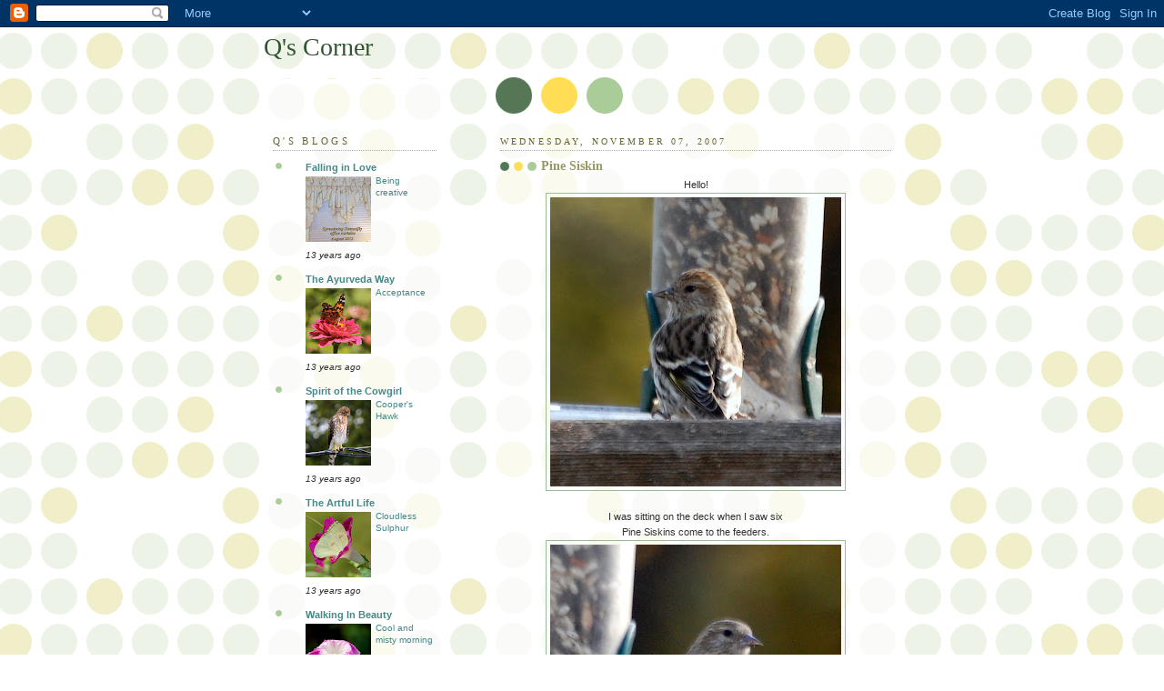

--- FILE ---
content_type: text/html; charset=UTF-8
request_url: https://q-corner.blogspot.com/2007/11/pine-siskin.html?showComment=1194589680000
body_size: 15569
content:
<!DOCTYPE html>
<html dir='ltr'>
<head>
<link href='https://www.blogger.com/static/v1/widgets/2944754296-widget_css_bundle.css' rel='stylesheet' type='text/css'/>
<meta content='text/html; charset=UTF-8' http-equiv='Content-Type'/>
<meta content='blogger' name='generator'/>
<link href='https://q-corner.blogspot.com/favicon.ico' rel='icon' type='image/x-icon'/>
<link href='http://q-corner.blogspot.com/2007/11/pine-siskin.html' rel='canonical'/>
<link rel="alternate" type="application/atom+xml" title="Q&#39;s Corner - Atom" href="https://q-corner.blogspot.com/feeds/posts/default" />
<link rel="alternate" type="application/rss+xml" title="Q&#39;s Corner - RSS" href="https://q-corner.blogspot.com/feeds/posts/default?alt=rss" />
<link rel="service.post" type="application/atom+xml" title="Q&#39;s Corner - Atom" href="https://www.blogger.com/feeds/27765182/posts/default" />

<link rel="alternate" type="application/atom+xml" title="Q&#39;s Corner - Atom" href="https://q-corner.blogspot.com/feeds/6024465916010673152/comments/default" />
<!--Can't find substitution for tag [blog.ieCssRetrofitLinks]-->
<link href='https://blogger.googleusercontent.com/img/b/R29vZ2xl/AVvXsEjyHGk579oCbu4dBR_EDtGstoeUewM0Yd1wQB9ZDhNB4bRd-Ce4tn2pi73nkOBo3EJrNovGd0OsBGZ2x6htI_Aj-s6DGjD6hPhqgHKKbTcAgqyEo8jmwFzQdzJ2bcXaGopEl5GJ/s320/DSC_0027.JPG' rel='image_src'/>
<meta content='http://q-corner.blogspot.com/2007/11/pine-siskin.html' property='og:url'/>
<meta content='Pine Siskin' property='og:title'/>
<meta content='Hello!  I was sitting on the deck when I saw six Pine Siskins  come to the feeders.  These are new to my backyard.  I have been reading abou...' property='og:description'/>
<meta content='https://blogger.googleusercontent.com/img/b/R29vZ2xl/AVvXsEjyHGk579oCbu4dBR_EDtGstoeUewM0Yd1wQB9ZDhNB4bRd-Ce4tn2pi73nkOBo3EJrNovGd0OsBGZ2x6htI_Aj-s6DGjD6hPhqgHKKbTcAgqyEo8jmwFzQdzJ2bcXaGopEl5GJ/w1200-h630-p-k-no-nu/DSC_0027.JPG' property='og:image'/>
<title>Q's Corner: Pine Siskin</title>
<style id='page-skin-1' type='text/css'><!--
/*
-----------------------------------------------
Blogger Template Style
Name:     Dots
Date:     24 Feb 2004
Updated by: Blogger Team
----------------------------------------------- */
body {
margin: 0px 0px 0px 0px;
background:#fff url("https://resources.blogblog.com/blogblog/data/dots/bg_dots.gif");
background-position: 50% 31px;
text-align:center;
font:x-small Verdana, Arial, Sans-serif;
color:#333333;
font-size/* */:/**/small;
font-size: /**/small;
}
/* Page Structure
----------------------------------------------- */
#outer-wrapper {
background:url("https://resources.blogblog.com/blogblog/data/dots/bg_3dots.gif") no-repeat 250px 50px;
width:700px;
margin:0 auto;
text-align:left;
font:normal normal 100% Verdana,Arial,Sans-Serif;
}
#header-wrapper {
display: none;
}
#main-wrapper {
width:450px;
float:right;
padding:100px 0 20px;
font-size:85%;
word-wrap: break-word; /* fix for long text breaking sidebar float in IE */
overflow: hidden;     /* fix for long non-text content breaking IE sidebar float */
}
#main {
background:url("https://resources.blogblog.com/blogblog/data/dots/bg_dots2.gif") -100px -100px;
padding:20px 10px 15px;
}
#sidebar-wrapper {
width:200px;
float:left;
font-size:85%;
padding-bottom:20px;
word-wrap: break-word; /* fix for long text breaking sidebar float in IE */
overflow: hidden;     /* fix for long non-text content breaking IE sidebar float */
}
#sidebar {
background:url("https://resources.blogblog.com/blogblog/data/dots/bg_dots2.gif") 150px -50px;
padding:40px 10px 15px;
width:200px;
width/* */:/**/180px;
width: /**/180px;
}
/* Title & Description
----------------------------------------------- */
.Header h1 {
margin:0 0 .5em;
line-height: 1.4em;
font: normal normal 250% Georgia,Serif;
color: #335533;
}
.Header h1 a {
color:#335533;
text-decoration:none;
}
.Header .description {
margin:0 0 1.75em;
color: #999966;
font: normal normal 100% Verdana, Arial, Sans-Serif;
}
/* Links
----------------------------------------------- */
a:link {
color:#448888;
}
a:visited {
color:#888855;
}
a:hover {
color:#888855;
}
a img {
border-width:0;
}
/* Posts
----------------------------------------------- */
h2.date-header {
margin:0 0 .75em;
padding-bottom:.35em;
border-bottom:1px dotted #99bb99;
text-transform:uppercase;
letter-spacing:.3em;
color: #666633;
font: normal normal 95% Georgia, Serif;
}
.post {
margin:0 0 2.5em;
}
.post h3 {
margin:.25em 0;
line-height: 1.4em;
font: normal normal 100% Georgia,Serif;
font-size: 130%;
font-weight: bold;
color:#999966;
background:url("https://resources.blogblog.com/blogblog/data/dots/bg_post_title_left.gif") no-repeat left .25em;
padding:0 0 1px 45px;
}
.post h3 a {
text-decoration:none;
color: #999966;
}
.post h3 a:hover {
color: #333333;
}
.post-body {
margin:0 0 .75em;
line-height:1.6em;
}
.post-body blockquote {
line-height:1.3em;
}
.post-footer {
margin:0;
}
.uncustomized-post-template .post-footer {
text-align: right;
}
.uncustomized-post-template .post-author,
.uncustomized-post-template .post-timestamp {
display: block;
float: left;
margin-right: 4px;
text-align: left;
}
.post-author, .post-timestamp {
color:#999966;
}
a.comment-link {
/* IE5.0/Win doesn't apply padding to inline elements,
so we hide these two declarations from it */
background/* */:/**/url("https://resources.blogblog.com/blogblog/data/dots/icon_comment_left.gif") no-repeat left .25em;
padding-left:15px;
}
html>body a.comment-link {
/* Respecified, for IE5/Mac's benefit */
background:url("https://resources.blogblog.com/blogblog/data/dots/icon_comment_left.gif") no-repeat left .25em;
padding-left:15px;
}
.post img, table.tr-caption-container {
margin:0 0 5px 0;
padding:4px;
border:1px solid #99bb99;
}
.tr-caption-container img {
border: none;
margin: 0;
padding: 0;
}
.feed-links {
clear: both;
line-height: 2.5em;
}
#blog-pager-newer-link {
float: left;
}
#blog-pager-older-link {
float: right;
}
#blog-pager {
text-align: center;
}
/* Comments
----------------------------------------------- */
#comments {
margin:0;
}
#comments h4 {
margin:0 0 10px;
border-top:1px dotted #99bb99;
padding-top:.5em;
line-height: 1.4em;
font: bold 110% Georgia,Serif;
color:#333;
}
#comments-block {
line-height:1.6em;
}
.comment-author {
background:url("https://resources.blogblog.com/blogblog/data/dots/icon_comment_left.gif") no-repeat 2px .35em;
margin:.5em 0 0;
padding-top: 0;
padding-bottom:0;
padding-left:20px;
padding-right:20px;
font-weight:bold;
}
.comment-body {
margin:0;
padding-top: 0;
padding-bottom:0;
padding-left:20px;
padding-right:20px;
}
.comment-body p {
margin:0 0 .5em;
}
.comment-footer {
margin:0 0 .5em;
padding:0 0 .75em 20px;
padding-top: 0;
padding-bottom:.75em;
padding-left:20px;
padding-right:0;
color:#996;
}
.comment-footer a:link {
color:#996;
}
.deleted-comment {
font-style:italic;
color:gray;
}
/* More Sidebar Content
----------------------------------------------- */
.sidebar h2 {
margin:2em 0 .75em;
padding-bottom:.35em;
border-bottom:1px dotted #99bb99;
line-height: 1.4em;
font-size: 95%;
font: normal normal 100% Georgia,Serif;
text-transform:uppercase;
letter-spacing:.3em;
color:#666633;
}
.sidebar p {
margin:0 0 .75em;
line-height:1.6em;
}
.sidebar ul {
list-style:none;
margin:.5em 0;
padding:0 0px;
}
.sidebar .widget {
margin: .5em 0 1em;
padding: 0 0px;
line-height: 1.5em;
}
.main .widget {
padding-bottom: 1em;
}
.sidebar ul li {
background:url("https://resources.blogblog.com/blogblog/data/dots/bullet.gif") no-repeat 3px .45em;
margin:0;
padding-top: 0;
padding-bottom:5px;
padding-left:15px;
padding-right:0;
}
.sidebar p {
margin:0 0 .6em;
}
/* Profile
----------------------------------------------- */
.profile-datablock {
margin: 0 0 1em;
}
.profile-img {
float: left;
margin-top: 0;
margin-bottom:5px;
margin-left:0;
margin-right:8px;
border: 4px solid #cc9;
}
.profile-data {
margin: 0;
line-height: 1.5em;
}
.profile-textblock {
clear: left;
margin-left: 0;
}
/* Footer
----------------------------------------------- */
#footer {
clear:both;
padding:15px 0 0;
}
#footer p {
margin:0;
}
/* Page structure tweaks for layout editor wireframe */
body#layout #sidebar, body#layout #main,
body#layout #main-wrapper,
body#layout #outer-wrapper,
body#layout #sidebar-wrapper {
padding: 0;
}
body#layout #sidebar, body#layout #sidebar-wrapper {
padding: 0;
width: 240px;
}

--></style>
<link href='https://www.blogger.com/dyn-css/authorization.css?targetBlogID=27765182&amp;zx=9015ea0f-0ab0-4fd1-b97d-1830673244e8' media='none' onload='if(media!=&#39;all&#39;)media=&#39;all&#39;' rel='stylesheet'/><noscript><link href='https://www.blogger.com/dyn-css/authorization.css?targetBlogID=27765182&amp;zx=9015ea0f-0ab0-4fd1-b97d-1830673244e8' rel='stylesheet'/></noscript>
<meta name='google-adsense-platform-account' content='ca-host-pub-1556223355139109'/>
<meta name='google-adsense-platform-domain' content='blogspot.com'/>

</head>
<body>
<div class='navbar section' id='navbar'><div class='widget Navbar' data-version='1' id='Navbar1'><script type="text/javascript">
    function setAttributeOnload(object, attribute, val) {
      if(window.addEventListener) {
        window.addEventListener('load',
          function(){ object[attribute] = val; }, false);
      } else {
        window.attachEvent('onload', function(){ object[attribute] = val; });
      }
    }
  </script>
<div id="navbar-iframe-container"></div>
<script type="text/javascript" src="https://apis.google.com/js/platform.js"></script>
<script type="text/javascript">
      gapi.load("gapi.iframes:gapi.iframes.style.bubble", function() {
        if (gapi.iframes && gapi.iframes.getContext) {
          gapi.iframes.getContext().openChild({
              url: 'https://www.blogger.com/navbar/27765182?po\x3d6024465916010673152\x26origin\x3dhttps://q-corner.blogspot.com',
              where: document.getElementById("navbar-iframe-container"),
              id: "navbar-iframe"
          });
        }
      });
    </script><script type="text/javascript">
(function() {
var script = document.createElement('script');
script.type = 'text/javascript';
script.src = '//pagead2.googlesyndication.com/pagead/js/google_top_exp.js';
var head = document.getElementsByTagName('head')[0];
if (head) {
head.appendChild(script);
}})();
</script>
</div></div>
<div id='outer-wrapper'><div id='wrap2'>
<!-- skip links for text browsers -->
<span id='skiplinks' style='display:none;'>
<a href='#main'>skip to main </a> |
      <a href='#sidebar'>skip to sidebar</a>
</span>
<div id='content-wrapper'>
<div id='crosscol-wrapper' style='text-align:center'>
<div class='crosscol no-items section' id='crosscol'></div>
</div>
<div id='main-wrapper'>
<div class='main section' id='main'><div class='widget Blog' data-version='1' id='Blog1'>
<div class='blog-posts hfeed'>

          <div class="date-outer">
        
<h2 class='date-header'><span>Wednesday, November 07, 2007</span></h2>

          <div class="date-posts">
        
<div class='post-outer'>
<div class='post hentry uncustomized-post-template' itemprop='blogPost' itemscope='itemscope' itemtype='http://schema.org/BlogPosting'>
<meta content='https://blogger.googleusercontent.com/img/b/R29vZ2xl/AVvXsEjyHGk579oCbu4dBR_EDtGstoeUewM0Yd1wQB9ZDhNB4bRd-Ce4tn2pi73nkOBo3EJrNovGd0OsBGZ2x6htI_Aj-s6DGjD6hPhqgHKKbTcAgqyEo8jmwFzQdzJ2bcXaGopEl5GJ/s320/DSC_0027.JPG' itemprop='image_url'/>
<meta content='27765182' itemprop='blogId'/>
<meta content='6024465916010673152' itemprop='postId'/>
<a name='6024465916010673152'></a>
<h3 class='post-title entry-title' itemprop='name'>
Pine Siskin
</h3>
<div class='post-header'>
<div class='post-header-line-1'></div>
</div>
<div class='post-body entry-content' id='post-body-6024465916010673152' itemprop='description articleBody'>
<div style="MARGIN: 0px auto 10px; TEXT-ALIGN: center">Hello!<br /><a href="https://blogger.googleusercontent.com/img/b/R29vZ2xl/AVvXsEjyHGk579oCbu4dBR_EDtGstoeUewM0Yd1wQB9ZDhNB4bRd-Ce4tn2pi73nkOBo3EJrNovGd0OsBGZ2x6htI_Aj-s6DGjD6hPhqgHKKbTcAgqyEo8jmwFzQdzJ2bcXaGopEl5GJ/s1600-h/DSC_0027.JPG"><img alt="" border="0" id="BLOGGER_PHOTO_ID_" src="https://blogger.googleusercontent.com/img/b/R29vZ2xl/AVvXsEjyHGk579oCbu4dBR_EDtGstoeUewM0Yd1wQB9ZDhNB4bRd-Ce4tn2pi73nkOBo3EJrNovGd0OsBGZ2x6htI_Aj-s6DGjD6hPhqgHKKbTcAgqyEo8jmwFzQdzJ2bcXaGopEl5GJ/s320/DSC_0027.JPG" /></a> </div><div style="MARGIN: 0px auto 10px; TEXT-ALIGN: center">I was sitting on the deck when I saw six<br />Pine <span class="blsp-spelling-error" id="SPELLING_ERROR_0">Siskins</span> come to the feeders.<br /><a href="https://blogger.googleusercontent.com/img/b/R29vZ2xl/AVvXsEiNucsaZ8HVUNR5kHE690P7DJosIjK3vJ5bhheZHLDz9epN5XiVSlon2Np0DT7vGDL4bLEaf4l97FctoPQfiaV_1zb8BPwl7pojFdG5U1wcBjP9HfeaOKadSEG8LicF1jQhVROE/s1600-h/DSC_0049.JPG"><img alt="" border="0" id="BLOGGER_PHOTO_ID_" src="https://blogger.googleusercontent.com/img/b/R29vZ2xl/AVvXsEiNucsaZ8HVUNR5kHE690P7DJosIjK3vJ5bhheZHLDz9epN5XiVSlon2Np0DT7vGDL4bLEaf4l97FctoPQfiaV_1zb8BPwl7pojFdG5U1wcBjP9HfeaOKadSEG8LicF1jQhVROE/s320/DSC_0049.JPG" /></a> </div>These are new to my backyard.<br /><div style="MARGIN: 0px auto 10px; TEXT-ALIGN: center"><a href="https://blogger.googleusercontent.com/img/b/R29vZ2xl/AVvXsEhhtXfHHqCtUjueJYJowohsxmELLD33BE68lGbXMmeWrmK2G49UccgLqGkntHFoUBOrVa6qTgdLUMbOzWmMyWf8IjvVdmYCotGSYv8EY3arZXl19qcJmfulgLMW_M7txF0iSUcm/s1600-h/DSC_0050.JPG"><img alt="" border="0" id="BLOGGER_PHOTO_ID_" src="https://blogger.googleusercontent.com/img/b/R29vZ2xl/AVvXsEhhtXfHHqCtUjueJYJowohsxmELLD33BE68lGbXMmeWrmK2G49UccgLqGkntHFoUBOrVa6qTgdLUMbOzWmMyWf8IjvVdmYCotGSYv8EY3arZXl19qcJmfulgLMW_M7txF0iSUcm/s320/DSC_0050.JPG" /></a> </div>I have been reading about them.<br /><div style="MARGIN: 0px auto 10px; TEXT-ALIGN: center"><a href="https://blogger.googleusercontent.com/img/b/R29vZ2xl/AVvXsEgMD3Ia0Ay77il11W9IehRWRwapJq5bMYtj-BcI5opcFWKVZ1hi4w1IbVzPFYidsdHCfzywUbc59bsJuB61cRvV4etE2ucQgeuGluOgYR7SCNdCpYKGVd_qwKsp0oMCbjoPHQSF/s1600-h/DSC_0051.JPG"><img alt="" border="0" id="BLOGGER_PHOTO_ID_" src="https://blogger.googleusercontent.com/img/b/R29vZ2xl/AVvXsEgMD3Ia0Ay77il11W9IehRWRwapJq5bMYtj-BcI5opcFWKVZ1hi4w1IbVzPFYidsdHCfzywUbc59bsJuB61cRvV4etE2ucQgeuGluOgYR7SCNdCpYKGVd_qwKsp0oMCbjoPHQSF/s320/DSC_0051.JPG" /></a> </div><br />I was hoping some would find my feeders.<br />This is the first time I have ever seen them.<br />I am excited.<br />Pine <span class="blsp-spelling-error" id="SPELLING_ERROR_1">Siskins</span> in my backyard!<br />Oh joy! <div style="CLEAR: both; TEXT-ALIGN: center"> </div>
<div style='clear: both;'></div>
</div>
<div class='post-footer'>
<div class='post-footer-line post-footer-line-1'>
<span class='post-author vcard'>
Posted by
<span class='fn' itemprop='author' itemscope='itemscope' itemtype='http://schema.org/Person'>
<meta content='https://www.blogger.com/profile/02473455565144414399' itemprop='url'/>
<a class='g-profile' href='https://www.blogger.com/profile/02473455565144414399' rel='author' title='author profile'>
<span itemprop='name'>Q</span>
</a>
</span>
</span>
<span class='post-timestamp'>
at
<meta content='http://q-corner.blogspot.com/2007/11/pine-siskin.html' itemprop='url'/>
<a class='timestamp-link' href='https://q-corner.blogspot.com/2007/11/pine-siskin.html' rel='bookmark' title='permanent link'><abbr class='published' itemprop='datePublished' title='2007-11-07T15:52:00-06:00'>3:52 PM</abbr></a>
</span>
<span class='post-comment-link'>
</span>
<span class='post-icons'>
<span class='item-control blog-admin pid-737768907'>
<a href='https://www.blogger.com/post-edit.g?blogID=27765182&postID=6024465916010673152&from=pencil' title='Edit Post'>
<img alt='' class='icon-action' height='18' src='https://resources.blogblog.com/img/icon18_edit_allbkg.gif' width='18'/>
</a>
</span>
</span>
<div class='post-share-buttons goog-inline-block'>
</div>
</div>
<div class='post-footer-line post-footer-line-2'>
<span class='post-labels'>
</span>
</div>
<div class='post-footer-line post-footer-line-3'>
<span class='post-location'>
</span>
</div>
</div>
</div>
<div class='comments' id='comments'>
<a name='comments'></a>
<h4>22 comments:</h4>
<div id='Blog1_comments-block-wrapper'>
<dl class='' id='comments-block'>
<dt class='comment-author anon-comment-icon' id='c2582773283287935318'>
<a name='c2582773283287935318'></a>
Anonymous
said...
</dt>
<dd class='comment-body' id='Blog1_cmt-2582773283287935318'>
<p>
I am still waiting for my first ones of the season to arrive!   Congrats on your new yard bird!
</p>
</dd>
<dd class='comment-footer'>
<span class='comment-timestamp'>
<a href='https://q-corner.blogspot.com/2007/11/pine-siskin.html?showComment=1194476640000#c2582773283287935318' title='comment permalink'>
Wednesday, November 07, 2007
</a>
<span class='item-control blog-admin pid-837610721'>
<a class='comment-delete' href='https://www.blogger.com/comment/delete/27765182/2582773283287935318' title='Delete Comment'>
<img src='https://resources.blogblog.com/img/icon_delete13.gif'/>
</a>
</span>
</span>
</dd>
<dt class='comment-author blogger-comment-icon' id='c7088015193861902009'>
<a name='c7088015193861902009'></a>
<a href='https://www.blogger.com/profile/17207943167502354530' rel='nofollow'>smilnsigh</a>
said...
</dt>
<dd class='comment-body' id='Blog1_cmt-7088015193861902009'>
<p>
Beautiful.  And I never heard of them before.  But then, you teach us so much.<BR/><BR/>Mari-Nanci
</p>
</dd>
<dd class='comment-footer'>
<span class='comment-timestamp'>
<a href='https://q-corner.blogspot.com/2007/11/pine-siskin.html?showComment=1194479340000#c7088015193861902009' title='comment permalink'>
Wednesday, November 07, 2007
</a>
<span class='item-control blog-admin pid-1636662118'>
<a class='comment-delete' href='https://www.blogger.com/comment/delete/27765182/7088015193861902009' title='Delete Comment'>
<img src='https://resources.blogblog.com/img/icon_delete13.gif'/>
</a>
</span>
</span>
</dd>
<dt class='comment-author blog-author blogger-comment-icon' id='c1120586624167158688'>
<a name='c1120586624167158688'></a>
<a href='https://www.blogger.com/profile/02473455565144414399' rel='nofollow'>Q</a>
said...
</dt>
<dd class='comment-body' id='Blog1_cmt-1120586624167158688'>
<p>
Dear Mon@rch,<BR/>I am so very pleased! I had seen one on Mary's feeder and went looking in my book to see if they ever came to Missouri. Sometimes, it said, they come in the winter. I wonder if they will stay all winter like the Purple Finches and the Gold Finches? Having a new species in the yard is always a day to celebrate.<BR/>You will see some soon I am sure. You have so many different birds...<BR/>Always I am wowed!<BR/>Sherry
</p>
</dd>
<dd class='comment-footer'>
<span class='comment-timestamp'>
<a href='https://q-corner.blogspot.com/2007/11/pine-siskin.html?showComment=1194479400000#c1120586624167158688' title='comment permalink'>
Wednesday, November 07, 2007
</a>
<span class='item-control blog-admin pid-737768907'>
<a class='comment-delete' href='https://www.blogger.com/comment/delete/27765182/1120586624167158688' title='Delete Comment'>
<img src='https://resources.blogblog.com/img/icon_delete13.gif'/>
</a>
</span>
</span>
</dd>
<dt class='comment-author blog-author blogger-comment-icon' id='c6996478778345081772'>
<a name='c6996478778345081772'></a>
<a href='https://www.blogger.com/profile/02473455565144414399' rel='nofollow'>Q</a>
said...
</dt>
<dd class='comment-body' id='Blog1_cmt-6996478778345081772'>
<p>
Dear Mari-Nanci,<BR/>I also had never heard of them until Mon@rch id one on Mary's View! When I checked my Missouri book and saw maybe they could come here I have been keeping my eye out.<BR/>We learn from each other. It is nice we can do that.<BR/>Sherry
</p>
</dd>
<dd class='comment-footer'>
<span class='comment-timestamp'>
<a href='https://q-corner.blogspot.com/2007/11/pine-siskin.html?showComment=1194480360000#c6996478778345081772' title='comment permalink'>
Wednesday, November 07, 2007
</a>
<span class='item-control blog-admin pid-737768907'>
<a class='comment-delete' href='https://www.blogger.com/comment/delete/27765182/6996478778345081772' title='Delete Comment'>
<img src='https://resources.blogblog.com/img/icon_delete13.gif'/>
</a>
</span>
</span>
</dd>
<dt class='comment-author blogger-comment-icon' id='c2620825069451931025'>
<a name='c2620825069451931025'></a>
<a href='https://www.blogger.com/profile/07743973292900758183' rel='nofollow'>Lisa at Greenbow</a>
said...
</dt>
<dd class='comment-body' id='Blog1_cmt-2620825069451931025'>
<p>
Sherry so happy you got a yard bird and such a pretty one.  We have had up to 15 at our feeders lately.  It is the first time in three years so be sure and enjoy your Pine Siskins.  They don't come around every year.  This is a finch invasion year.  Yipeeee<BR/><BR/>We are still looking for Purple Finch here in SW IN.  I have read that people all around our area are getting them.  I don't know why we don't get them.  whine..
</p>
</dd>
<dd class='comment-footer'>
<span class='comment-timestamp'>
<a href='https://q-corner.blogspot.com/2007/11/pine-siskin.html?showComment=1194481140000#c2620825069451931025' title='comment permalink'>
Wednesday, November 07, 2007
</a>
<span class='item-control blog-admin pid-1511456850'>
<a class='comment-delete' href='https://www.blogger.com/comment/delete/27765182/2620825069451931025' title='Delete Comment'>
<img src='https://resources.blogblog.com/img/icon_delete13.gif'/>
</a>
</span>
</span>
</dd>
<dt class='comment-author blogger-comment-icon' id='c271220202697985697'>
<a name='c271220202697985697'></a>
<a href='https://www.blogger.com/profile/12891387278850772808' rel='nofollow'>PAT</a>
said...
</dt>
<dd class='comment-body' id='Blog1_cmt-271220202697985697'>
<p>
It's been wonderful visiting here, this evening! Gorgeous photos!<BR/><BR/>We enjoyed traipsing around Ha Ha Tonka, with Molly, Sunday.  Monday we traipsed around Lake of the Ozarks St Pk.  The weather is glorious and the colors are amazing.  We were out gallavanting again today!  Our first official day trip of retirement!<BR/><BR/>Pat
</p>
</dd>
<dd class='comment-footer'>
<span class='comment-timestamp'>
<a href='https://q-corner.blogspot.com/2007/11/pine-siskin.html?showComment=1194485520000#c271220202697985697' title='comment permalink'>
Wednesday, November 07, 2007
</a>
<span class='item-control blog-admin pid-1844850787'>
<a class='comment-delete' href='https://www.blogger.com/comment/delete/27765182/271220202697985697' title='Delete Comment'>
<img src='https://resources.blogblog.com/img/icon_delete13.gif'/>
</a>
</span>
</span>
</dd>
<dt class='comment-author anon-comment-icon' id='c3829878738241858115'>
<a name='c3829878738241858115'></a>
Anonymous
said...
</dt>
<dd class='comment-body' id='Blog1_cmt-3829878738241858115'>
<p>
Oh what a pretty bird. Lucky you!<BR/><BR/>www.thequietone.net
</p>
</dd>
<dd class='comment-footer'>
<span class='comment-timestamp'>
<a href='https://q-corner.blogspot.com/2007/11/pine-siskin.html?showComment=1194485640000#c3829878738241858115' title='comment permalink'>
Wednesday, November 07, 2007
</a>
<span class='item-control blog-admin pid-837610721'>
<a class='comment-delete' href='https://www.blogger.com/comment/delete/27765182/3829878738241858115' title='Delete Comment'>
<img src='https://resources.blogblog.com/img/icon_delete13.gif'/>
</a>
</span>
</span>
</dd>
<dt class='comment-author blogger-comment-icon' id='c1865867581361974035'>
<a name='c1865867581361974035'></a>
<a href='https://www.blogger.com/profile/06731396546695910306' rel='nofollow'>Sheila</a>
said...
</dt>
<dd class='comment-body' id='Blog1_cmt-1865867581361974035'>
<p>
This is aapretty little bird. He probably heard your garden was a good place to eat..!<BR/>Will he stay or is he passing through do you think..?<BR/>xo
</p>
</dd>
<dd class='comment-footer'>
<span class='comment-timestamp'>
<a href='https://q-corner.blogspot.com/2007/11/pine-siskin.html?showComment=1194527460000#c1865867581361974035' title='comment permalink'>
Thursday, November 08, 2007
</a>
<span class='item-control blog-admin pid-1684957574'>
<a class='comment-delete' href='https://www.blogger.com/comment/delete/27765182/1865867581361974035' title='Delete Comment'>
<img src='https://resources.blogblog.com/img/icon_delete13.gif'/>
</a>
</span>
</span>
</dd>
<dt class='comment-author blog-author blogger-comment-icon' id='c8406873892036994513'>
<a name='c8406873892036994513'></a>
<a href='https://www.blogger.com/profile/02473455565144414399' rel='nofollow'>Q</a>
said...
</dt>
<dd class='comment-body' id='Blog1_cmt-8406873892036994513'>
<p>
Dear Lisa,<BR/>I will keep an eye out for more to arrive. It is getting rather busy at the feeders now. I may want to set up another station if the party continues. The Purple Finches, House Finches and the Gold Finches are all here as well.<BR/>It is Finch party time!<BR/>I hope the Pine Siskins stay. My husband would enjoy seeing them. He is gone before sunrise and seldom gets home before dark. Weekends are when he gets to sit on the deck and watch the birds!<BR/>I bet the Purple Finches will be at your feeders any day now.<BR/>Sherry
</p>
</dd>
<dd class='comment-footer'>
<span class='comment-timestamp'>
<a href='https://q-corner.blogspot.com/2007/11/pine-siskin.html?showComment=1194527580000#c8406873892036994513' title='comment permalink'>
Thursday, November 08, 2007
</a>
<span class='item-control blog-admin pid-737768907'>
<a class='comment-delete' href='https://www.blogger.com/comment/delete/27765182/8406873892036994513' title='Delete Comment'>
<img src='https://resources.blogblog.com/img/icon_delete13.gif'/>
</a>
</span>
</span>
</dd>
<dt class='comment-author blog-author blogger-comment-icon' id='c2418084091743924313'>
<a name='c2418084091743924313'></a>
<a href='https://www.blogger.com/profile/02473455565144414399' rel='nofollow'>Q</a>
said...
</dt>
<dd class='comment-body' id='Blog1_cmt-2418084091743924313'>
<p>
Dear Pat,<BR/>All the areas you wrote about are familiar to me as well! Missouri has lovely woods to walk about in! <BR/>Have fun! The trees have been incredible this year.<BR/>Sherry
</p>
</dd>
<dd class='comment-footer'>
<span class='comment-timestamp'>
<a href='https://q-corner.blogspot.com/2007/11/pine-siskin.html?showComment=1194527700000#c2418084091743924313' title='comment permalink'>
Thursday, November 08, 2007
</a>
<span class='item-control blog-admin pid-737768907'>
<a class='comment-delete' href='https://www.blogger.com/comment/delete/27765182/2418084091743924313' title='Delete Comment'>
<img src='https://resources.blogblog.com/img/icon_delete13.gif'/>
</a>
</span>
</span>
</dd>
<dt class='comment-author blog-author blogger-comment-icon' id='c7700906541120988327'>
<a name='c7700906541120988327'></a>
<a href='https://www.blogger.com/profile/02473455565144414399' rel='nofollow'>Q</a>
said...
</dt>
<dd class='comment-body' id='Blog1_cmt-7700906541120988327'>
<p>
Dear Cathy,<BR/>These little birds are charming. Cute little call too!<BR/>Sherry
</p>
</dd>
<dd class='comment-footer'>
<span class='comment-timestamp'>
<a href='https://q-corner.blogspot.com/2007/11/pine-siskin.html?showComment=1194527880000#c7700906541120988327' title='comment permalink'>
Thursday, November 08, 2007
</a>
<span class='item-control blog-admin pid-737768907'>
<a class='comment-delete' href='https://www.blogger.com/comment/delete/27765182/7700906541120988327' title='Delete Comment'>
<img src='https://resources.blogblog.com/img/icon_delete13.gif'/>
</a>
</span>
</span>
</dd>
<dt class='comment-author blog-author blogger-comment-icon' id='c8905020133064680829'>
<a name='c8905020133064680829'></a>
<a href='https://www.blogger.com/profile/02473455565144414399' rel='nofollow'>Q</a>
said...
</dt>
<dd class='comment-body' id='Blog1_cmt-8905020133064680829'>
<p>
Dear Sheila,<BR/>I do not know if the Pine Siskins will stay or not. This is the first time I have ever seen them! I hope they stay for the winter. We do have lots of pine trees for cover. I would not mind setting up another feeder if I need to. I have a few already but there is always room for more birds!<BR/>Sherry
</p>
</dd>
<dd class='comment-footer'>
<span class='comment-timestamp'>
<a href='https://q-corner.blogspot.com/2007/11/pine-siskin.html?showComment=1194528060000#c8905020133064680829' title='comment permalink'>
Thursday, November 08, 2007
</a>
<span class='item-control blog-admin pid-737768907'>
<a class='comment-delete' href='https://www.blogger.com/comment/delete/27765182/8905020133064680829' title='Delete Comment'>
<img src='https://resources.blogblog.com/img/icon_delete13.gif'/>
</a>
</span>
</span>
</dd>
<dt class='comment-author blogger-comment-icon' id='c7773986922114962640'>
<a name='c7773986922114962640'></a>
<a href='https://www.blogger.com/profile/00177418253271097079' rel='nofollow'>Naturegirl</a>
said...
</dt>
<dd class='comment-body' id='Blog1_cmt-7773986922114962640'>
<p>
Well miss barefoot watching the leaves dance these images of birdies instead of butterflies certainly warms my heart!!<BR/>No roses at my blog today just some<BR/>~~~~OLD BAGS~~~~~ hanging around!!<BR/>hugs aNNa xo
</p>
</dd>
<dd class='comment-footer'>
<span class='comment-timestamp'>
<a href='https://q-corner.blogspot.com/2007/11/pine-siskin.html?showComment=1194536820000#c7773986922114962640' title='comment permalink'>
Thursday, November 08, 2007
</a>
<span class='item-control blog-admin pid-149668824'>
<a class='comment-delete' href='https://www.blogger.com/comment/delete/27765182/7773986922114962640' title='Delete Comment'>
<img src='https://resources.blogblog.com/img/icon_delete13.gif'/>
</a>
</span>
</span>
</dd>
<dt class='comment-author blogger-comment-icon' id='c8626535218027428086'>
<a name='c8626535218027428086'></a>
<a href='https://www.blogger.com/profile/02290690198432619341' rel='nofollow'>Sprite</a>
said...
</dt>
<dd class='comment-body' id='Blog1_cmt-8626535218027428086'>
<p>
*****<BR/><BR/>Oh Hello Little Pine Siskin!  What a sweet little face you have!  I am happy to meet you.<BR/><BR/>Just delightful!<BR/><BR/>Love,<BR/><BR/>*sprite
</p>
</dd>
<dd class='comment-footer'>
<span class='comment-timestamp'>
<a href='https://q-corner.blogspot.com/2007/11/pine-siskin.html?showComment=1194539520000#c8626535218027428086' title='comment permalink'>
Thursday, November 08, 2007
</a>
<span class='item-control blog-admin pid-617151324'>
<a class='comment-delete' href='https://www.blogger.com/comment/delete/27765182/8626535218027428086' title='Delete Comment'>
<img src='https://resources.blogblog.com/img/icon_delete13.gif'/>
</a>
</span>
</span>
</dd>
<dt class='comment-author anon-comment-icon' id='c6994293723781943069'>
<a name='c6994293723781943069'></a>
Anonymous
said...
</dt>
<dd class='comment-body' id='Blog1_cmt-6994293723781943069'>
<p>
New birds - how exciting!  So happy they found your feeders.
</p>
</dd>
<dd class='comment-footer'>
<span class='comment-timestamp'>
<a href='https://q-corner.blogspot.com/2007/11/pine-siskin.html?showComment=1194546180000#c6994293723781943069' title='comment permalink'>
Thursday, November 08, 2007
</a>
<span class='item-control blog-admin pid-616557265'>
<a class='comment-delete' href='https://www.blogger.com/comment/delete/27765182/6994293723781943069' title='Delete Comment'>
<img src='https://resources.blogblog.com/img/icon_delete13.gif'/>
</a>
</span>
</span>
</dd>
<dt class='comment-author blog-author blogger-comment-icon' id='c2966896662027289660'>
<a name='c2966896662027289660'></a>
<a href='https://www.blogger.com/profile/02473455565144414399' rel='nofollow'>Q</a>
said...
</dt>
<dd class='comment-body' id='Blog1_cmt-2966896662027289660'>
<p>
Dear Anna,<BR/>I thought your bags were very charming! I have an extra large bag that my sister brought home from London that holds the plastic grocery store bags.<BR/>I was bare feet today too. I get warm in the sun with the butterflies and birds. Once the sun goes down I get cold and have to get my blanket out!<BR/>I am in my bird time now. When a butterfly does come it is an event!<BR/>Bird songs,<BR/>Sherry
</p>
</dd>
<dd class='comment-footer'>
<span class='comment-timestamp'>
<a href='https://q-corner.blogspot.com/2007/11/pine-siskin.html?showComment=1194572820000#c2966896662027289660' title='comment permalink'>
Thursday, November 08, 2007
</a>
<span class='item-control blog-admin pid-737768907'>
<a class='comment-delete' href='https://www.blogger.com/comment/delete/27765182/2966896662027289660' title='Delete Comment'>
<img src='https://resources.blogblog.com/img/icon_delete13.gif'/>
</a>
</span>
</span>
</dd>
<dt class='comment-author blog-author blogger-comment-icon' id='c7634106439887289672'>
<a name='c7634106439887289672'></a>
<a href='https://www.blogger.com/profile/02473455565144414399' rel='nofollow'>Q</a>
said...
</dt>
<dd class='comment-body' id='Blog1_cmt-7634106439887289672'>
<p>
Dear Sprite,<BR/>They just charming. I am smitten!<BR/>So cute of a call too. Today more came. I think there were at least a dozen if not more. I would be very pleased if they stayed all winter.<BR/>Pine Siskin party time!<BR/>Hugs,<BR/>Sherry
</p>
</dd>
<dd class='comment-footer'>
<span class='comment-timestamp'>
<a href='https://q-corner.blogspot.com/2007/11/pine-siskin.html?showComment=1194573000000#c7634106439887289672' title='comment permalink'>
Thursday, November 08, 2007
</a>
<span class='item-control blog-admin pid-737768907'>
<a class='comment-delete' href='https://www.blogger.com/comment/delete/27765182/7634106439887289672' title='Delete Comment'>
<img src='https://resources.blogblog.com/img/icon_delete13.gif'/>
</a>
</span>
</span>
</dd>
<dt class='comment-author blog-author blogger-comment-icon' id='c4149686384779342946'>
<a name='c4149686384779342946'></a>
<a href='https://www.blogger.com/profile/02473455565144414399' rel='nofollow'>Q</a>
said...
</dt>
<dd class='comment-body' id='Blog1_cmt-4149686384779342946'>
<p>
Dear Deb,<BR/>I am very excited! I was out before dawn getting lots of seed and water ready for them. When their friends came I sat on the deck and was in heaven!<BR/>I do need to sweep and clean up from today's party and set things up for tomorrow. Maybe if they see there is plenty of food and water they wiill stay.<BR/>Sherry
</p>
</dd>
<dd class='comment-footer'>
<span class='comment-timestamp'>
<a href='https://q-corner.blogspot.com/2007/11/pine-siskin.html?showComment=1194573120000#c4149686384779342946' title='comment permalink'>
Thursday, November 08, 2007
</a>
<span class='item-control blog-admin pid-737768907'>
<a class='comment-delete' href='https://www.blogger.com/comment/delete/27765182/4149686384779342946' title='Delete Comment'>
<img src='https://resources.blogblog.com/img/icon_delete13.gif'/>
</a>
</span>
</span>
</dd>
<dt class='comment-author blogger-comment-icon' id='c4239565013308616156'>
<a name='c4239565013308616156'></a>
<a href='https://www.blogger.com/profile/02040099513110890878' rel='nofollow'>Mary</a>
said...
</dt>
<dd class='comment-body' id='Blog1_cmt-4239565013308616156'>
<p>
Hi Sherry, they are still here at my house, too.  I used my ancient, malfunctioning binoculars to make sure.  LOL!<BR/><BR/>CONGRATULATIONS on a new yard bird.  I know you made them feel welcome.  They will stay.
</p>
</dd>
<dd class='comment-footer'>
<span class='comment-timestamp'>
<a href='https://q-corner.blogspot.com/2007/11/pine-siskin.html?showComment=1194573960000#c4239565013308616156' title='comment permalink'>
Thursday, November 08, 2007
</a>
<span class='item-control blog-admin pid-186521479'>
<a class='comment-delete' href='https://www.blogger.com/comment/delete/27765182/4239565013308616156' title='Delete Comment'>
<img src='https://resources.blogblog.com/img/icon_delete13.gif'/>
</a>
</span>
</span>
</dd>
<dt class='comment-author blogger-comment-icon' id='c104727382847989190'>
<a name='c104727382847989190'></a>
<a href='https://www.blogger.com/profile/00216170589750418861' rel='nofollow'>Susan Gets Native</a>
said...
</dt>
<dd class='comment-body' id='Blog1_cmt-104727382847989190'>
<p>
Woo hoo!  I got some too.  Aren't they cute?????
</p>
</dd>
<dd class='comment-footer'>
<span class='comment-timestamp'>
<a href='https://q-corner.blogspot.com/2007/11/pine-siskin.html?showComment=1194589680000#c104727382847989190' title='comment permalink'>
Friday, November 09, 2007
</a>
<span class='item-control blog-admin pid-669149931'>
<a class='comment-delete' href='https://www.blogger.com/comment/delete/27765182/104727382847989190' title='Delete Comment'>
<img src='https://resources.blogblog.com/img/icon_delete13.gif'/>
</a>
</span>
</span>
</dd>
<dt class='comment-author blog-author blogger-comment-icon' id='c3840121030728878897'>
<a name='c3840121030728878897'></a>
<a href='https://www.blogger.com/profile/02473455565144414399' rel='nofollow'>Q</a>
said...
</dt>
<dd class='comment-body' id='Blog1_cmt-3840121030728878897'>
<p>
Dear Mary,<BR/> They are so cute!! I am so happy they are at your house and mine! Wow. The group that came in yesterday was very hungry.<BR/>A nice little flock stayed all day feeding and drinking. I have set up a few more feeders too so there is plenty of food for everyone.<BR/>I call this event, "Pine Siskin Pary."<BR/> Birds..lots of birds. Oh joy.<BR/>Bird songs and sweet Pine Siskins for everyone!<BR/>Sherry
</p>
</dd>
<dd class='comment-footer'>
<span class='comment-timestamp'>
<a href='https://q-corner.blogspot.com/2007/11/pine-siskin.html?showComment=1194614160000#c3840121030728878897' title='comment permalink'>
Friday, November 09, 2007
</a>
<span class='item-control blog-admin pid-737768907'>
<a class='comment-delete' href='https://www.blogger.com/comment/delete/27765182/3840121030728878897' title='Delete Comment'>
<img src='https://resources.blogblog.com/img/icon_delete13.gif'/>
</a>
</span>
</span>
</dd>
<dt class='comment-author blog-author blogger-comment-icon' id='c746980385364151033'>
<a name='c746980385364151033'></a>
<a href='https://www.blogger.com/profile/02473455565144414399' rel='nofollow'>Q</a>
said...
</dt>
<dd class='comment-body' id='Blog1_cmt-746980385364151033'>
<p>
Dear Susan,<BR/>Yes, they are very cute. I watched them with the Gold Finches. They seem to get along well with them. Not to skittish of a bird either. Sweet little call. <BR/>I read they do winter over in my area sometimes. With lots of food and water I am hoping my backyard habitat is a good match. Year around I have Gold Finches, Purple Finches and a large flock of House Finches. The little Pine Siskins should feel right at home. I do have two extra large White Pine trees too. Plenty of cover.<BR/>I shall read up on them this afternoon. Looks as if they have a nice range. Glad they are visiting your feeders.<BR/>The birds do depend on backyard birders to provide.<BR/>Sherry
</p>
</dd>
<dd class='comment-footer'>
<span class='comment-timestamp'>
<a href='https://q-corner.blogspot.com/2007/11/pine-siskin.html?showComment=1194614700000#c746980385364151033' title='comment permalink'>
Friday, November 09, 2007
</a>
<span class='item-control blog-admin pid-737768907'>
<a class='comment-delete' href='https://www.blogger.com/comment/delete/27765182/746980385364151033' title='Delete Comment'>
<img src='https://resources.blogblog.com/img/icon_delete13.gif'/>
</a>
</span>
</span>
</dd>
</dl>
</div>
<p class='comment-footer'>
<a href='https://www.blogger.com/comment/fullpage/post/27765182/6024465916010673152' onclick=''>Post a Comment</a>
</p>
</div>
</div>

        </div></div>
      
</div>
<div class='blog-pager' id='blog-pager'>
<span id='blog-pager-newer-link'>
<a class='blog-pager-newer-link' href='https://q-corner.blogspot.com/2007/11/breakfast-with-birds.html' id='Blog1_blog-pager-newer-link' title='Newer Post'>Newer Post</a>
</span>
<span id='blog-pager-older-link'>
<a class='blog-pager-older-link' href='https://q-corner.blogspot.com/2007/11/wild-turkey.html' id='Blog1_blog-pager-older-link' title='Older Post'>Older Post</a>
</span>
<a class='home-link' href='https://q-corner.blogspot.com/'>Home</a>
</div>
<div class='clear'></div>
<div class='post-feeds'>
<div class='feed-links'>
Subscribe to:
<a class='feed-link' href='https://q-corner.blogspot.com/feeds/6024465916010673152/comments/default' target='_blank' type='application/atom+xml'>Post Comments (Atom)</a>
</div>
</div>
</div></div>
</div>
<div id='sidebar-wrapper'>
<div class='sidebar section' id='header'><div class='widget Header' data-version='1' id='Header1'>
<div id='header-inner'>
<div class='titlewrapper'>
<h1 class='title'>
<a href='https://q-corner.blogspot.com/'>
Q's Corner
</a>
</h1>
</div>
<div class='descriptionwrapper'>
<p class='description'><span>
</span></p>
</div>
</div>
</div></div>
<div class='sidebar section' id='sidebar'><div class='widget BlogList' data-version='1' id='BlogList1'>
<h2 class='title'>Q's Blogs</h2>
<div class='widget-content'>
<div class='blog-list-container' id='BlogList1_container'>
<ul id='BlogList1_blogs'>
<li style='display: block;'>
<div class='blog-icon'>
</div>
<div class='blog-content'>
<div class='blog-title'>
<a href='http://q-fallinginlove.blogspot.com/' target='_blank'>
Falling in Love</a>
</div>
<div class='item-content'>
<div class='item-thumbnail'>
<a href='http://q-fallinginlove.blogspot.com/' target='_blank'>
<img alt="" border="0" height="72" src="//3.bp.blogspot.com/-LlNkDlY9iyo/UC_zbk067GI/AAAAAAAAk2I/xHeXVEIHKx8/s72-c/DSC_0007.JPG" width="72">
</a>
</div>
<span class='item-title'>
<a href='http://q-fallinginlove.blogspot.com/2012/08/being-creative.html' target='_blank'>
Being creative
</a>
</span>
<div class='item-time'>
13 years ago
</div>
</div>
</div>
<div style='clear: both;'></div>
</li>
<li style='display: block;'>
<div class='blog-icon'>
</div>
<div class='blog-content'>
<div class='blog-title'>
<a href='http://q-theayurvedaway.blogspot.com/' target='_blank'>
The Ayurveda Way</a>
</div>
<div class='item-content'>
<div class='item-thumbnail'>
<a href='http://q-theayurvedaway.blogspot.com/' target='_blank'>
<img alt='' border='0' height='72' src='https://blogger.googleusercontent.com/img/b/R29vZ2xl/AVvXsEhU_txJjth6cZlpMg_G1a-Y4bf129OwA9gXvm8JiNmD_9WcbHCUU4JOiiwNOcYcKU73BQx-jrDkxm_0vu1TkpqmbOZUNWOUSDH4o4zVZUuNaBaeRJAr0gmKagpFVLL2ROOaUZtAdXnPSUI/s72-c/DSC_1752.jpg' width='72'/>
</a>
</div>
<span class='item-title'>
<a href='http://q-theayurvedaway.blogspot.com/2012/08/acceptance.html' target='_blank'>
Acceptance
</a>
</span>
<div class='item-time'>
13 years ago
</div>
</div>
</div>
<div style='clear: both;'></div>
</li>
<li style='display: block;'>
<div class='blog-icon'>
</div>
<div class='blog-content'>
<div class='blog-title'>
<a href='http://spiritofthecowgirl.blogspot.com/' target='_blank'>
Spirit of the Cowgirl</a>
</div>
<div class='item-content'>
<div class='item-thumbnail'>
<a href='http://spiritofthecowgirl.blogspot.com/' target='_blank'>
<img alt="" border="0" height="72" src="//4.bp.blogspot.com/-Rnahcy29yNk/UC5yaY0btRI/AAAAAAAAk0o/FQXSDNTKxNA/s72-c/DSC_1622.JPG" width="72">
</a>
</div>
<span class='item-title'>
<a href='http://spiritofthecowgirl.blogspot.com/2012/08/coopers-hawk.html' target='_blank'>
Cooper's Hawk
</a>
</span>
<div class='item-time'>
13 years ago
</div>
</div>
</div>
<div style='clear: both;'></div>
</li>
<li style='display: block;'>
<div class='blog-icon'>
</div>
<div class='blog-content'>
<div class='blog-title'>
<a href='http://q-artfullife.blogspot.com/' target='_blank'>
The Artful Life</a>
</div>
<div class='item-content'>
<div class='item-thumbnail'>
<a href='http://q-artfullife.blogspot.com/' target='_blank'>
<img alt='' border='0' height='72' src='https://blogger.googleusercontent.com/img/b/R29vZ2xl/AVvXsEi5B1ba6E9H4WoGPTCs3GCOk_JXjetlvFxObTGWK74XTEcqherR6k9SrIfrf7abXh3HHyybSNpgDsNTBsaMkw7fghdDKiOvP8_KNXaG0M6McOkXZf0NQNqHPk9k5P8cnKvAMY80X9H1G30/s72-c/DSC_0007.JPG' width='72'/>
</a>
</div>
<span class='item-title'>
<a href='http://q-artfullife.blogspot.com/2012/08/cloudless-sulphur.html' target='_blank'>
Cloudless Sulphur
</a>
</span>
<div class='item-time'>
13 years ago
</div>
</div>
</div>
<div style='clear: both;'></div>
</li>
<li style='display: block;'>
<div class='blog-icon'>
</div>
<div class='blog-content'>
<div class='blog-title'>
<a href='http://q-walkinginbeauty.blogspot.com/' target='_blank'>
Walking In Beauty</a>
</div>
<div class='item-content'>
<div class='item-thumbnail'>
<a href='http://q-walkinginbeauty.blogspot.com/' target='_blank'>
<img alt='' border='0' height='72' src='https://blogger.googleusercontent.com/img/b/R29vZ2xl/AVvXsEj1vj_d39NZh_cVAE5rqMfz_9td92S7qJp4LVF-XPP-Bla5AsEBKaXbVMYXxdGxzt_Lxc357kbYqTFkL0n8t9AZsbBvSJ0wXeBT7lL3ZojI0Heiw_WTFbFkKk0GbSAYfCfc6ByZp-KYM5s3/s72-c/DSC_0047.JPG' width='72'/>
</a>
</div>
<span class='item-title'>
<a href='http://q-walkinginbeauty.blogspot.com/2012/08/cool-and-misty-morning.html' target='_blank'>
Cool and misty morning
</a>
</span>
<div class='item-time'>
13 years ago
</div>
</div>
</div>
<div style='clear: both;'></div>
</li>
<li style='display: block;'>
<div class='blog-icon'>
</div>
<div class='blog-content'>
<div class='blog-title'>
<a href='http://q-kitchen.blogspot.com/' target='_blank'>
Q's Kitchen</a>
</div>
<div class='item-content'>
<div class='item-thumbnail'>
<a href='http://q-kitchen.blogspot.com/' target='_blank'>
<img alt="" border="0" height="72" src="//3.bp.blogspot.com/-Vsp3SIcUCgY/UCmjjvIJa2I/AAAAAAAAkvs/21Onb94JPtI/s72-c/img543.jpg" width="72">
</a>
</div>
<span class='item-title'>
<a href='http://q-kitchen.blogspot.com/2012/08/brain-food.html' target='_blank'>
Brain Food
</a>
</span>
<div class='item-time'>
13 years ago
</div>
</div>
</div>
<div style='clear: both;'></div>
</li>
<li style='display: block;'>
<div class='blog-icon'>
</div>
<div class='blog-content'>
<div class='blog-title'>
<a href='http://q-almanac.blogspot.com/' target='_blank'>
Almanac</a>
</div>
<div class='item-content'>
<div class='item-thumbnail'>
<a href='http://q-almanac.blogspot.com/' target='_blank'>
<img alt='' border='0' height='72' src='https://blogger.googleusercontent.com/img/b/R29vZ2xl/AVvXsEiJwDLGZQLb7gQzY2bESyjyVUdQ-_QsxxD-HtrSqYBkYduhPMt3ZIz-8biPMvuCowtCIybWiGQxHYvw3MTdDdHCjmjL5nSxsFArHamvWma1pRhZI5Bt3Zi5bExI1d6pky55ZNQg6FbAO9lx/s72-c/DSC_0020.jpg' width='72'/>
</a>
</div>
<span class='item-title'>
<a href='http://q-almanac.blogspot.com/2012/07/july.html' target='_blank'>
July
</a>
</span>
<div class='item-time'>
13 years ago
</div>
</div>
</div>
<div style='clear: both;'></div>
</li>
<li style='display: block;'>
<div class='blog-icon'>
</div>
<div class='blog-content'>
<div class='blog-title'>
<a href='http://qsbookclub.blogspot.com/' target='_blank'>
Q's Book Club</a>
</div>
<div class='item-content'>
<div class='item-thumbnail'>
<a href='http://qsbookclub.blogspot.com/' target='_blank'>
<img alt='' border='0' height='72' src='https://blogger.googleusercontent.com/img/b/R29vZ2xl/AVvXsEgdxBwkeEyvnRyUVOc3PQBvT8gEO7zVPSOw3s2iMyB2Xf1LDyX6SNDUX5nBIrmYYG4j_yscaLlxBX336hT5NoqeYtcPfZjm35Hnbctt1WB12_KGfYymCxnWrKJx3q6LI0zsOt8KgsU_uhDn/s72-c/img254.jpg' width='72'/>
</a>
</div>
<span class='item-title'>
<a href='http://qsbookclub.blogspot.com/2012/06/junes-books.html' target='_blank'>
June's Books
</a>
</span>
<div class='item-time'>
13 years ago
</div>
</div>
</div>
<div style='clear: both;'></div>
</li>
<li style='display: block;'>
<div class='blog-icon'>
</div>
<div class='blog-content'>
<div class='blog-title'>
<a href='http://qonholiday.blogspot.com/' target='_blank'>
Q on holiday</a>
</div>
<div class='item-content'>
<div class='item-thumbnail'>
<a href='http://qonholiday.blogspot.com/' target='_blank'>
<img alt='' border='0' height='72' src='https://blogger.googleusercontent.com/img/b/R29vZ2xl/AVvXsEhQ0T97Rdyqg36O0wMLeprJ5iiS8ZOk3d4C_ydtgy0i2UfAlub-jxBf571SPVLoCOn66lcZo21a0JbCe4WKRN40fApRODXFjXHLb1CeJlNy56ifI2GQx0I8ls9J7BOWKYSUHfHeXuZ2KpI/s72-c/DSC_0093.JPG' width='72'/>
</a>
</div>
<span class='item-title'>
<a href='http://qonholiday.blogspot.com/2012/05/lavender-farms.html' target='_blank'>
Lavender Farms
</a>
</span>
<div class='item-time'>
13 years ago
</div>
</div>
</div>
<div style='clear: both;'></div>
</li>
<li style='display: block;'>
<div class='blog-icon'>
</div>
<div class='blog-content'>
<div class='blog-title'>
<a href='http://q-movies.blogspot.com/' target='_blank'>
Q's Movies</a>
</div>
<div class='item-content'>
<div class='item-thumbnail'>
<a href='http://q-movies.blogspot.com/' target='_blank'>
<img alt='' border='0' height='72' src='https://blogger.googleusercontent.com/img/b/R29vZ2xl/AVvXsEipndjxrSySv9x3QY7ZymsZJxFK9iM5AdZevqFyW5Rd9N67zbHdHqYpwQWTGnudgUiP8poJdGdJj_RrWTos9Prlcee9cEXGE_BGP187lRwHPBNeN9qg4IfcOUmGk7lwziyDFeHbaPTUjLKn/s72-c/img511.jpg' width='72'/>
</a>
</div>
<span class='item-title'>
<a href='http://q-movies.blogspot.com/2011/07/movies-for-hot-summer-afternoons.html' target='_blank'>
Movies for hot summer afternoons
</a>
</span>
<div class='item-time'>
14 years ago
</div>
</div>
</div>
<div style='clear: both;'></div>
</li>
</ul>
<div class='clear'></div>
</div>
</div>
</div><div class='widget Followers' data-version='1' id='Followers1'>
<h2 class='title'>Followers</h2>
<div class='widget-content'>
<div id='Followers1-wrapper'>
<div style='margin-right:2px;'>
<div><script type="text/javascript" src="https://apis.google.com/js/platform.js"></script>
<div id="followers-iframe-container"></div>
<script type="text/javascript">
    window.followersIframe = null;
    function followersIframeOpen(url) {
      gapi.load("gapi.iframes", function() {
        if (gapi.iframes && gapi.iframes.getContext) {
          window.followersIframe = gapi.iframes.getContext().openChild({
            url: url,
            where: document.getElementById("followers-iframe-container"),
            messageHandlersFilter: gapi.iframes.CROSS_ORIGIN_IFRAMES_FILTER,
            messageHandlers: {
              '_ready': function(obj) {
                window.followersIframe.getIframeEl().height = obj.height;
              },
              'reset': function() {
                window.followersIframe.close();
                followersIframeOpen("https://www.blogger.com/followers/frame/27765182?colors\x3dCgt0cmFuc3BhcmVudBILdHJhbnNwYXJlbnQaByMzMzMzMzMiByM0NDg4ODgqByNGRkZGRkYyByMwMDAwMDA6ByMzMzMzMzNCByM0NDg4ODhKByMwMDAwMDBSByM0NDg4ODhaC3RyYW5zcGFyZW50\x26pageSize\x3d21\x26hl\x3den-US\x26origin\x3dhttps://q-corner.blogspot.com");
              },
              'open': function(url) {
                window.followersIframe.close();
                followersIframeOpen(url);
              }
            }
          });
        }
      });
    }
    followersIframeOpen("https://www.blogger.com/followers/frame/27765182?colors\x3dCgt0cmFuc3BhcmVudBILdHJhbnNwYXJlbnQaByMzMzMzMzMiByM0NDg4ODgqByNGRkZGRkYyByMwMDAwMDA6ByMzMzMzMzNCByM0NDg4ODhKByMwMDAwMDBSByM0NDg4ODhaC3RyYW5zcGFyZW50\x26pageSize\x3d21\x26hl\x3den-US\x26origin\x3dhttps://q-corner.blogspot.com");
  </script></div>
</div>
</div>
<div class='clear'></div>
</div>
</div><div class='widget BlogArchive' data-version='1' id='BlogArchive1'>
<h2>Blog Archive</h2>
<div class='widget-content'>
<div id='ArchiveList'>
<div id='BlogArchive1_ArchiveList'>
<ul class='hierarchy'>
<li class='archivedate collapsed'>
<a class='toggle' href='javascript:void(0)'>
<span class='zippy'>

        &#9658;&#160;
      
</span>
</a>
<a class='post-count-link' href='https://q-corner.blogspot.com/2012/'>
2012
</a>
<span class='post-count' dir='ltr'>(36)</span>
<ul class='hierarchy'>
<li class='archivedate collapsed'>
<a class='toggle' href='javascript:void(0)'>
<span class='zippy'>

        &#9658;&#160;
      
</span>
</a>
<a class='post-count-link' href='https://q-corner.blogspot.com/2012/08/'>
August
</a>
<span class='post-count' dir='ltr'>(3)</span>
</li>
</ul>
<ul class='hierarchy'>
<li class='archivedate collapsed'>
<a class='toggle' href='javascript:void(0)'>
<span class='zippy'>

        &#9658;&#160;
      
</span>
</a>
<a class='post-count-link' href='https://q-corner.blogspot.com/2012/07/'>
July
</a>
<span class='post-count' dir='ltr'>(5)</span>
</li>
</ul>
<ul class='hierarchy'>
<li class='archivedate collapsed'>
<a class='toggle' href='javascript:void(0)'>
<span class='zippy'>

        &#9658;&#160;
      
</span>
</a>
<a class='post-count-link' href='https://q-corner.blogspot.com/2012/06/'>
June
</a>
<span class='post-count' dir='ltr'>(4)</span>
</li>
</ul>
<ul class='hierarchy'>
<li class='archivedate collapsed'>
<a class='toggle' href='javascript:void(0)'>
<span class='zippy'>

        &#9658;&#160;
      
</span>
</a>
<a class='post-count-link' href='https://q-corner.blogspot.com/2012/05/'>
May
</a>
<span class='post-count' dir='ltr'>(6)</span>
</li>
</ul>
<ul class='hierarchy'>
<li class='archivedate collapsed'>
<a class='toggle' href='javascript:void(0)'>
<span class='zippy'>

        &#9658;&#160;
      
</span>
</a>
<a class='post-count-link' href='https://q-corner.blogspot.com/2012/04/'>
April
</a>
<span class='post-count' dir='ltr'>(5)</span>
</li>
</ul>
<ul class='hierarchy'>
<li class='archivedate collapsed'>
<a class='toggle' href='javascript:void(0)'>
<span class='zippy'>

        &#9658;&#160;
      
</span>
</a>
<a class='post-count-link' href='https://q-corner.blogspot.com/2012/03/'>
March
</a>
<span class='post-count' dir='ltr'>(4)</span>
</li>
</ul>
<ul class='hierarchy'>
<li class='archivedate collapsed'>
<a class='toggle' href='javascript:void(0)'>
<span class='zippy'>

        &#9658;&#160;
      
</span>
</a>
<a class='post-count-link' href='https://q-corner.blogspot.com/2012/02/'>
February
</a>
<span class='post-count' dir='ltr'>(4)</span>
</li>
</ul>
<ul class='hierarchy'>
<li class='archivedate collapsed'>
<a class='toggle' href='javascript:void(0)'>
<span class='zippy'>

        &#9658;&#160;
      
</span>
</a>
<a class='post-count-link' href='https://q-corner.blogspot.com/2012/01/'>
January
</a>
<span class='post-count' dir='ltr'>(5)</span>
</li>
</ul>
</li>
</ul>
<ul class='hierarchy'>
<li class='archivedate collapsed'>
<a class='toggle' href='javascript:void(0)'>
<span class='zippy'>

        &#9658;&#160;
      
</span>
</a>
<a class='post-count-link' href='https://q-corner.blogspot.com/2011/'>
2011
</a>
<span class='post-count' dir='ltr'>(55)</span>
<ul class='hierarchy'>
<li class='archivedate collapsed'>
<a class='toggle' href='javascript:void(0)'>
<span class='zippy'>

        &#9658;&#160;
      
</span>
</a>
<a class='post-count-link' href='https://q-corner.blogspot.com/2011/12/'>
December
</a>
<span class='post-count' dir='ltr'>(5)</span>
</li>
</ul>
<ul class='hierarchy'>
<li class='archivedate collapsed'>
<a class='toggle' href='javascript:void(0)'>
<span class='zippy'>

        &#9658;&#160;
      
</span>
</a>
<a class='post-count-link' href='https://q-corner.blogspot.com/2011/11/'>
November
</a>
<span class='post-count' dir='ltr'>(4)</span>
</li>
</ul>
<ul class='hierarchy'>
<li class='archivedate collapsed'>
<a class='toggle' href='javascript:void(0)'>
<span class='zippy'>

        &#9658;&#160;
      
</span>
</a>
<a class='post-count-link' href='https://q-corner.blogspot.com/2011/10/'>
October
</a>
<span class='post-count' dir='ltr'>(5)</span>
</li>
</ul>
<ul class='hierarchy'>
<li class='archivedate collapsed'>
<a class='toggle' href='javascript:void(0)'>
<span class='zippy'>

        &#9658;&#160;
      
</span>
</a>
<a class='post-count-link' href='https://q-corner.blogspot.com/2011/09/'>
September
</a>
<span class='post-count' dir='ltr'>(3)</span>
</li>
</ul>
<ul class='hierarchy'>
<li class='archivedate collapsed'>
<a class='toggle' href='javascript:void(0)'>
<span class='zippy'>

        &#9658;&#160;
      
</span>
</a>
<a class='post-count-link' href='https://q-corner.blogspot.com/2011/08/'>
August
</a>
<span class='post-count' dir='ltr'>(4)</span>
</li>
</ul>
<ul class='hierarchy'>
<li class='archivedate collapsed'>
<a class='toggle' href='javascript:void(0)'>
<span class='zippy'>

        &#9658;&#160;
      
</span>
</a>
<a class='post-count-link' href='https://q-corner.blogspot.com/2011/07/'>
July
</a>
<span class='post-count' dir='ltr'>(6)</span>
</li>
</ul>
<ul class='hierarchy'>
<li class='archivedate collapsed'>
<a class='toggle' href='javascript:void(0)'>
<span class='zippy'>

        &#9658;&#160;
      
</span>
</a>
<a class='post-count-link' href='https://q-corner.blogspot.com/2011/06/'>
June
</a>
<span class='post-count' dir='ltr'>(3)</span>
</li>
</ul>
<ul class='hierarchy'>
<li class='archivedate collapsed'>
<a class='toggle' href='javascript:void(0)'>
<span class='zippy'>

        &#9658;&#160;
      
</span>
</a>
<a class='post-count-link' href='https://q-corner.blogspot.com/2011/05/'>
May
</a>
<span class='post-count' dir='ltr'>(4)</span>
</li>
</ul>
<ul class='hierarchy'>
<li class='archivedate collapsed'>
<a class='toggle' href='javascript:void(0)'>
<span class='zippy'>

        &#9658;&#160;
      
</span>
</a>
<a class='post-count-link' href='https://q-corner.blogspot.com/2011/04/'>
April
</a>
<span class='post-count' dir='ltr'>(4)</span>
</li>
</ul>
<ul class='hierarchy'>
<li class='archivedate collapsed'>
<a class='toggle' href='javascript:void(0)'>
<span class='zippy'>

        &#9658;&#160;
      
</span>
</a>
<a class='post-count-link' href='https://q-corner.blogspot.com/2011/03/'>
March
</a>
<span class='post-count' dir='ltr'>(4)</span>
</li>
</ul>
<ul class='hierarchy'>
<li class='archivedate collapsed'>
<a class='toggle' href='javascript:void(0)'>
<span class='zippy'>

        &#9658;&#160;
      
</span>
</a>
<a class='post-count-link' href='https://q-corner.blogspot.com/2011/02/'>
February
</a>
<span class='post-count' dir='ltr'>(4)</span>
</li>
</ul>
<ul class='hierarchy'>
<li class='archivedate collapsed'>
<a class='toggle' href='javascript:void(0)'>
<span class='zippy'>

        &#9658;&#160;
      
</span>
</a>
<a class='post-count-link' href='https://q-corner.blogspot.com/2011/01/'>
January
</a>
<span class='post-count' dir='ltr'>(9)</span>
</li>
</ul>
</li>
</ul>
<ul class='hierarchy'>
<li class='archivedate collapsed'>
<a class='toggle' href='javascript:void(0)'>
<span class='zippy'>

        &#9658;&#160;
      
</span>
</a>
<a class='post-count-link' href='https://q-corner.blogspot.com/2010/'>
2010
</a>
<span class='post-count' dir='ltr'>(111)</span>
<ul class='hierarchy'>
<li class='archivedate collapsed'>
<a class='toggle' href='javascript:void(0)'>
<span class='zippy'>

        &#9658;&#160;
      
</span>
</a>
<a class='post-count-link' href='https://q-corner.blogspot.com/2010/12/'>
December
</a>
<span class='post-count' dir='ltr'>(9)</span>
</li>
</ul>
<ul class='hierarchy'>
<li class='archivedate collapsed'>
<a class='toggle' href='javascript:void(0)'>
<span class='zippy'>

        &#9658;&#160;
      
</span>
</a>
<a class='post-count-link' href='https://q-corner.blogspot.com/2010/11/'>
November
</a>
<span class='post-count' dir='ltr'>(6)</span>
</li>
</ul>
<ul class='hierarchy'>
<li class='archivedate collapsed'>
<a class='toggle' href='javascript:void(0)'>
<span class='zippy'>

        &#9658;&#160;
      
</span>
</a>
<a class='post-count-link' href='https://q-corner.blogspot.com/2010/10/'>
October
</a>
<span class='post-count' dir='ltr'>(10)</span>
</li>
</ul>
<ul class='hierarchy'>
<li class='archivedate collapsed'>
<a class='toggle' href='javascript:void(0)'>
<span class='zippy'>

        &#9658;&#160;
      
</span>
</a>
<a class='post-count-link' href='https://q-corner.blogspot.com/2010/09/'>
September
</a>
<span class='post-count' dir='ltr'>(9)</span>
</li>
</ul>
<ul class='hierarchy'>
<li class='archivedate collapsed'>
<a class='toggle' href='javascript:void(0)'>
<span class='zippy'>

        &#9658;&#160;
      
</span>
</a>
<a class='post-count-link' href='https://q-corner.blogspot.com/2010/08/'>
August
</a>
<span class='post-count' dir='ltr'>(9)</span>
</li>
</ul>
<ul class='hierarchy'>
<li class='archivedate collapsed'>
<a class='toggle' href='javascript:void(0)'>
<span class='zippy'>

        &#9658;&#160;
      
</span>
</a>
<a class='post-count-link' href='https://q-corner.blogspot.com/2010/07/'>
July
</a>
<span class='post-count' dir='ltr'>(8)</span>
</li>
</ul>
<ul class='hierarchy'>
<li class='archivedate collapsed'>
<a class='toggle' href='javascript:void(0)'>
<span class='zippy'>

        &#9658;&#160;
      
</span>
</a>
<a class='post-count-link' href='https://q-corner.blogspot.com/2010/06/'>
June
</a>
<span class='post-count' dir='ltr'>(2)</span>
</li>
</ul>
<ul class='hierarchy'>
<li class='archivedate collapsed'>
<a class='toggle' href='javascript:void(0)'>
<span class='zippy'>

        &#9658;&#160;
      
</span>
</a>
<a class='post-count-link' href='https://q-corner.blogspot.com/2010/05/'>
May
</a>
<span class='post-count' dir='ltr'>(11)</span>
</li>
</ul>
<ul class='hierarchy'>
<li class='archivedate collapsed'>
<a class='toggle' href='javascript:void(0)'>
<span class='zippy'>

        &#9658;&#160;
      
</span>
</a>
<a class='post-count-link' href='https://q-corner.blogspot.com/2010/04/'>
April
</a>
<span class='post-count' dir='ltr'>(13)</span>
</li>
</ul>
<ul class='hierarchy'>
<li class='archivedate collapsed'>
<a class='toggle' href='javascript:void(0)'>
<span class='zippy'>

        &#9658;&#160;
      
</span>
</a>
<a class='post-count-link' href='https://q-corner.blogspot.com/2010/03/'>
March
</a>
<span class='post-count' dir='ltr'>(15)</span>
</li>
</ul>
<ul class='hierarchy'>
<li class='archivedate collapsed'>
<a class='toggle' href='javascript:void(0)'>
<span class='zippy'>

        &#9658;&#160;
      
</span>
</a>
<a class='post-count-link' href='https://q-corner.blogspot.com/2010/02/'>
February
</a>
<span class='post-count' dir='ltr'>(10)</span>
</li>
</ul>
<ul class='hierarchy'>
<li class='archivedate collapsed'>
<a class='toggle' href='javascript:void(0)'>
<span class='zippy'>

        &#9658;&#160;
      
</span>
</a>
<a class='post-count-link' href='https://q-corner.blogspot.com/2010/01/'>
January
</a>
<span class='post-count' dir='ltr'>(9)</span>
</li>
</ul>
</li>
</ul>
<ul class='hierarchy'>
<li class='archivedate collapsed'>
<a class='toggle' href='javascript:void(0)'>
<span class='zippy'>

        &#9658;&#160;
      
</span>
</a>
<a class='post-count-link' href='https://q-corner.blogspot.com/2009/'>
2009
</a>
<span class='post-count' dir='ltr'>(194)</span>
<ul class='hierarchy'>
<li class='archivedate collapsed'>
<a class='toggle' href='javascript:void(0)'>
<span class='zippy'>

        &#9658;&#160;
      
</span>
</a>
<a class='post-count-link' href='https://q-corner.blogspot.com/2009/12/'>
December
</a>
<span class='post-count' dir='ltr'>(15)</span>
</li>
</ul>
<ul class='hierarchy'>
<li class='archivedate collapsed'>
<a class='toggle' href='javascript:void(0)'>
<span class='zippy'>

        &#9658;&#160;
      
</span>
</a>
<a class='post-count-link' href='https://q-corner.blogspot.com/2009/11/'>
November
</a>
<span class='post-count' dir='ltr'>(13)</span>
</li>
</ul>
<ul class='hierarchy'>
<li class='archivedate collapsed'>
<a class='toggle' href='javascript:void(0)'>
<span class='zippy'>

        &#9658;&#160;
      
</span>
</a>
<a class='post-count-link' href='https://q-corner.blogspot.com/2009/10/'>
October
</a>
<span class='post-count' dir='ltr'>(9)</span>
</li>
</ul>
<ul class='hierarchy'>
<li class='archivedate collapsed'>
<a class='toggle' href='javascript:void(0)'>
<span class='zippy'>

        &#9658;&#160;
      
</span>
</a>
<a class='post-count-link' href='https://q-corner.blogspot.com/2009/09/'>
September
</a>
<span class='post-count' dir='ltr'>(9)</span>
</li>
</ul>
<ul class='hierarchy'>
<li class='archivedate collapsed'>
<a class='toggle' href='javascript:void(0)'>
<span class='zippy'>

        &#9658;&#160;
      
</span>
</a>
<a class='post-count-link' href='https://q-corner.blogspot.com/2009/08/'>
August
</a>
<span class='post-count' dir='ltr'>(13)</span>
</li>
</ul>
<ul class='hierarchy'>
<li class='archivedate collapsed'>
<a class='toggle' href='javascript:void(0)'>
<span class='zippy'>

        &#9658;&#160;
      
</span>
</a>
<a class='post-count-link' href='https://q-corner.blogspot.com/2009/07/'>
July
</a>
<span class='post-count' dir='ltr'>(16)</span>
</li>
</ul>
<ul class='hierarchy'>
<li class='archivedate collapsed'>
<a class='toggle' href='javascript:void(0)'>
<span class='zippy'>

        &#9658;&#160;
      
</span>
</a>
<a class='post-count-link' href='https://q-corner.blogspot.com/2009/06/'>
June
</a>
<span class='post-count' dir='ltr'>(15)</span>
</li>
</ul>
<ul class='hierarchy'>
<li class='archivedate collapsed'>
<a class='toggle' href='javascript:void(0)'>
<span class='zippy'>

        &#9658;&#160;
      
</span>
</a>
<a class='post-count-link' href='https://q-corner.blogspot.com/2009/05/'>
May
</a>
<span class='post-count' dir='ltr'>(18)</span>
</li>
</ul>
<ul class='hierarchy'>
<li class='archivedate collapsed'>
<a class='toggle' href='javascript:void(0)'>
<span class='zippy'>

        &#9658;&#160;
      
</span>
</a>
<a class='post-count-link' href='https://q-corner.blogspot.com/2009/04/'>
April
</a>
<span class='post-count' dir='ltr'>(22)</span>
</li>
</ul>
<ul class='hierarchy'>
<li class='archivedate collapsed'>
<a class='toggle' href='javascript:void(0)'>
<span class='zippy'>

        &#9658;&#160;
      
</span>
</a>
<a class='post-count-link' href='https://q-corner.blogspot.com/2009/03/'>
March
</a>
<span class='post-count' dir='ltr'>(21)</span>
</li>
</ul>
<ul class='hierarchy'>
<li class='archivedate collapsed'>
<a class='toggle' href='javascript:void(0)'>
<span class='zippy'>

        &#9658;&#160;
      
</span>
</a>
<a class='post-count-link' href='https://q-corner.blogspot.com/2009/02/'>
February
</a>
<span class='post-count' dir='ltr'>(21)</span>
</li>
</ul>
<ul class='hierarchy'>
<li class='archivedate collapsed'>
<a class='toggle' href='javascript:void(0)'>
<span class='zippy'>

        &#9658;&#160;
      
</span>
</a>
<a class='post-count-link' href='https://q-corner.blogspot.com/2009/01/'>
January
</a>
<span class='post-count' dir='ltr'>(22)</span>
</li>
</ul>
</li>
</ul>
<ul class='hierarchy'>
<li class='archivedate collapsed'>
<a class='toggle' href='javascript:void(0)'>
<span class='zippy'>

        &#9658;&#160;
      
</span>
</a>
<a class='post-count-link' href='https://q-corner.blogspot.com/2008/'>
2008
</a>
<span class='post-count' dir='ltr'>(370)</span>
<ul class='hierarchy'>
<li class='archivedate collapsed'>
<a class='toggle' href='javascript:void(0)'>
<span class='zippy'>

        &#9658;&#160;
      
</span>
</a>
<a class='post-count-link' href='https://q-corner.blogspot.com/2008/12/'>
December
</a>
<span class='post-count' dir='ltr'>(21)</span>
</li>
</ul>
<ul class='hierarchy'>
<li class='archivedate collapsed'>
<a class='toggle' href='javascript:void(0)'>
<span class='zippy'>

        &#9658;&#160;
      
</span>
</a>
<a class='post-count-link' href='https://q-corner.blogspot.com/2008/11/'>
November
</a>
<span class='post-count' dir='ltr'>(29)</span>
</li>
</ul>
<ul class='hierarchy'>
<li class='archivedate collapsed'>
<a class='toggle' href='javascript:void(0)'>
<span class='zippy'>

        &#9658;&#160;
      
</span>
</a>
<a class='post-count-link' href='https://q-corner.blogspot.com/2008/10/'>
October
</a>
<span class='post-count' dir='ltr'>(28)</span>
</li>
</ul>
<ul class='hierarchy'>
<li class='archivedate collapsed'>
<a class='toggle' href='javascript:void(0)'>
<span class='zippy'>

        &#9658;&#160;
      
</span>
</a>
<a class='post-count-link' href='https://q-corner.blogspot.com/2008/09/'>
September
</a>
<span class='post-count' dir='ltr'>(26)</span>
</li>
</ul>
<ul class='hierarchy'>
<li class='archivedate collapsed'>
<a class='toggle' href='javascript:void(0)'>
<span class='zippy'>

        &#9658;&#160;
      
</span>
</a>
<a class='post-count-link' href='https://q-corner.blogspot.com/2008/08/'>
August
</a>
<span class='post-count' dir='ltr'>(36)</span>
</li>
</ul>
<ul class='hierarchy'>
<li class='archivedate collapsed'>
<a class='toggle' href='javascript:void(0)'>
<span class='zippy'>

        &#9658;&#160;
      
</span>
</a>
<a class='post-count-link' href='https://q-corner.blogspot.com/2008/07/'>
July
</a>
<span class='post-count' dir='ltr'>(26)</span>
</li>
</ul>
<ul class='hierarchy'>
<li class='archivedate collapsed'>
<a class='toggle' href='javascript:void(0)'>
<span class='zippy'>

        &#9658;&#160;
      
</span>
</a>
<a class='post-count-link' href='https://q-corner.blogspot.com/2008/06/'>
June
</a>
<span class='post-count' dir='ltr'>(38)</span>
</li>
</ul>
<ul class='hierarchy'>
<li class='archivedate collapsed'>
<a class='toggle' href='javascript:void(0)'>
<span class='zippy'>

        &#9658;&#160;
      
</span>
</a>
<a class='post-count-link' href='https://q-corner.blogspot.com/2008/05/'>
May
</a>
<span class='post-count' dir='ltr'>(34)</span>
</li>
</ul>
<ul class='hierarchy'>
<li class='archivedate collapsed'>
<a class='toggle' href='javascript:void(0)'>
<span class='zippy'>

        &#9658;&#160;
      
</span>
</a>
<a class='post-count-link' href='https://q-corner.blogspot.com/2008/04/'>
April
</a>
<span class='post-count' dir='ltr'>(32)</span>
</li>
</ul>
<ul class='hierarchy'>
<li class='archivedate collapsed'>
<a class='toggle' href='javascript:void(0)'>
<span class='zippy'>

        &#9658;&#160;
      
</span>
</a>
<a class='post-count-link' href='https://q-corner.blogspot.com/2008/03/'>
March
</a>
<span class='post-count' dir='ltr'>(28)</span>
</li>
</ul>
<ul class='hierarchy'>
<li class='archivedate collapsed'>
<a class='toggle' href='javascript:void(0)'>
<span class='zippy'>

        &#9658;&#160;
      
</span>
</a>
<a class='post-count-link' href='https://q-corner.blogspot.com/2008/02/'>
February
</a>
<span class='post-count' dir='ltr'>(42)</span>
</li>
</ul>
<ul class='hierarchy'>
<li class='archivedate collapsed'>
<a class='toggle' href='javascript:void(0)'>
<span class='zippy'>

        &#9658;&#160;
      
</span>
</a>
<a class='post-count-link' href='https://q-corner.blogspot.com/2008/01/'>
January
</a>
<span class='post-count' dir='ltr'>(30)</span>
</li>
</ul>
</li>
</ul>
<ul class='hierarchy'>
<li class='archivedate expanded'>
<a class='toggle' href='javascript:void(0)'>
<span class='zippy toggle-open'>

        &#9660;&#160;
      
</span>
</a>
<a class='post-count-link' href='https://q-corner.blogspot.com/2007/'>
2007
</a>
<span class='post-count' dir='ltr'>(833)</span>
<ul class='hierarchy'>
<li class='archivedate collapsed'>
<a class='toggle' href='javascript:void(0)'>
<span class='zippy'>

        &#9658;&#160;
      
</span>
</a>
<a class='post-count-link' href='https://q-corner.blogspot.com/2007/12/'>
December
</a>
<span class='post-count' dir='ltr'>(31)</span>
</li>
</ul>
<ul class='hierarchy'>
<li class='archivedate expanded'>
<a class='toggle' href='javascript:void(0)'>
<span class='zippy toggle-open'>

        &#9660;&#160;
      
</span>
</a>
<a class='post-count-link' href='https://q-corner.blogspot.com/2007/11/'>
November
</a>
<span class='post-count' dir='ltr'>(33)</span>
<ul class='posts'>
<li><a href='https://q-corner.blogspot.com/2007/11/whistle-while-you-work.html'>Whistle While You Work</a></li>
<li><a href='https://q-corner.blogspot.com/2007/11/birds.html'>Birds</a></li>
<li><a href='https://q-corner.blogspot.com/2007/11/bitten-and-smitten.html'>Bitten and Smitten</a></li>
<li><a href='https://q-corner.blogspot.com/2007/11/packing-up-november.html'>Packing up November</a></li>
<li><a href='https://q-corner.blogspot.com/2007/11/book-club.html'>Book Club</a></li>
<li><a href='https://q-corner.blogspot.com/2007/11/cardinal-time.html'>Cardinal Time</a></li>
<li><a href='https://q-corner.blogspot.com/2007/11/full-frost-moon.html'>Full Frost Moon</a></li>
<li><a href='https://q-corner.blogspot.com/2007/11/anything-goes.html'>Anything Goes</a></li>
<li><a href='https://q-corner.blogspot.com/2007/11/we-gather-together.html'>We Gather Together</a></li>
<li><a href='https://q-corner.blogspot.com/2007/11/first-snow.html'>First Snow</a></li>
<li><a href='https://q-corner.blogspot.com/2007/11/thanksgiving-eve.html'>Thanksgiving Eve</a></li>
<li><a href='https://q-corner.blogspot.com/2007/11/i-am-grateful.html'>I am grateful</a></li>
<li><a href='https://q-corner.blogspot.com/2007/11/windy.html'>Windy</a></li>
<li><a href='https://q-corner.blogspot.com/2007/11/unseasonably-warm.html'>Unseasonably warm</a></li>
<li><a href='https://q-corner.blogspot.com/2007/11/birds-know.html'>The birds know</a></li>
<li><a href='https://q-corner.blogspot.com/2007/11/indian-summer.html'>Indian Summer</a></li>
<li><a href='https://q-corner.blogspot.com/2007/11/change.html'>Change</a></li>
<li><a href='https://q-corner.blogspot.com/2007/11/goodbye-indian-summer.html'>Goodbye Indian Summer</a></li>
<li><a href='https://q-corner.blogspot.com/2007/11/geese-geese-geese.html'>Geese geese geese</a></li>
<li><a href='https://q-corner.blogspot.com/2007/11/sunday-afternoon.html'>Sunday Afternoon</a></li>
<li><a href='https://q-corner.blogspot.com/2007/11/wounded-warrier.html'>Wounded Warrior</a></li>
<li><a href='https://q-corner.blogspot.com/2007/11/native-flutes.html'>Native Flutes</a></li>
<li><a href='https://q-corner.blogspot.com/2007/11/new-hawk-moon.html'>New Hawk Moon</a></li>
<li><a href='https://q-corner.blogspot.com/2007/11/warm-afternoon.html'>Warm Afternoon</a></li>
<li><a href='https://q-corner.blogspot.com/2007/11/breakfast-with-birds.html'>Breakfast with the birds</a></li>
<li><a href='https://q-corner.blogspot.com/2007/11/pine-siskin.html'>Pine Siskin</a></li>
<li><a href='https://q-corner.blogspot.com/2007/11/wild-turkey.html'>Wild Turkey</a></li>
<li><a href='https://q-corner.blogspot.com/2007/11/sitting-with-autumn.html'>Sitting with Autumn</a></li>
<li><a href='https://q-corner.blogspot.com/2007/11/she-called-me.html'>She called...</a></li>
<li><a href='https://q-corner.blogspot.com/2007/11/falling-leaves.html'>Falling Leaves</a></li>
<li><a href='https://q-corner.blogspot.com/2007/11/bright-sunday.html'>Bright Sunday</a></li>
<li><a href='https://q-corner.blogspot.com/2007/11/autumn-leaves.html'>The Autumn Leaves</a></li>
<li><a href='https://q-corner.blogspot.com/2007/11/first-frost.html'>First Frost</a></li>
</ul>
</li>
</ul>
<ul class='hierarchy'>
<li class='archivedate collapsed'>
<a class='toggle' href='javascript:void(0)'>
<span class='zippy'>

        &#9658;&#160;
      
</span>
</a>
<a class='post-count-link' href='https://q-corner.blogspot.com/2007/10/'>
October
</a>
<span class='post-count' dir='ltr'>(41)</span>
</li>
</ul>
<ul class='hierarchy'>
<li class='archivedate collapsed'>
<a class='toggle' href='javascript:void(0)'>
<span class='zippy'>

        &#9658;&#160;
      
</span>
</a>
<a class='post-count-link' href='https://q-corner.blogspot.com/2007/09/'>
September
</a>
<span class='post-count' dir='ltr'>(55)</span>
</li>
</ul>
<ul class='hierarchy'>
<li class='archivedate collapsed'>
<a class='toggle' href='javascript:void(0)'>
<span class='zippy'>

        &#9658;&#160;
      
</span>
</a>
<a class='post-count-link' href='https://q-corner.blogspot.com/2007/08/'>
August
</a>
<span class='post-count' dir='ltr'>(31)</span>
</li>
</ul>
<ul class='hierarchy'>
<li class='archivedate collapsed'>
<a class='toggle' href='javascript:void(0)'>
<span class='zippy'>

        &#9658;&#160;
      
</span>
</a>
<a class='post-count-link' href='https://q-corner.blogspot.com/2007/07/'>
July
</a>
<span class='post-count' dir='ltr'>(86)</span>
</li>
</ul>
<ul class='hierarchy'>
<li class='archivedate collapsed'>
<a class='toggle' href='javascript:void(0)'>
<span class='zippy'>

        &#9658;&#160;
      
</span>
</a>
<a class='post-count-link' href='https://q-corner.blogspot.com/2007/06/'>
June
</a>
<span class='post-count' dir='ltr'>(65)</span>
</li>
</ul>
<ul class='hierarchy'>
<li class='archivedate collapsed'>
<a class='toggle' href='javascript:void(0)'>
<span class='zippy'>

        &#9658;&#160;
      
</span>
</a>
<a class='post-count-link' href='https://q-corner.blogspot.com/2007/05/'>
May
</a>
<span class='post-count' dir='ltr'>(94)</span>
</li>
</ul>
<ul class='hierarchy'>
<li class='archivedate collapsed'>
<a class='toggle' href='javascript:void(0)'>
<span class='zippy'>

        &#9658;&#160;
      
</span>
</a>
<a class='post-count-link' href='https://q-corner.blogspot.com/2007/04/'>
April
</a>
<span class='post-count' dir='ltr'>(101)</span>
</li>
</ul>
<ul class='hierarchy'>
<li class='archivedate collapsed'>
<a class='toggle' href='javascript:void(0)'>
<span class='zippy'>

        &#9658;&#160;
      
</span>
</a>
<a class='post-count-link' href='https://q-corner.blogspot.com/2007/03/'>
March
</a>
<span class='post-count' dir='ltr'>(87)</span>
</li>
</ul>
<ul class='hierarchy'>
<li class='archivedate collapsed'>
<a class='toggle' href='javascript:void(0)'>
<span class='zippy'>

        &#9658;&#160;
      
</span>
</a>
<a class='post-count-link' href='https://q-corner.blogspot.com/2007/02/'>
February
</a>
<span class='post-count' dir='ltr'>(77)</span>
</li>
</ul>
<ul class='hierarchy'>
<li class='archivedate collapsed'>
<a class='toggle' href='javascript:void(0)'>
<span class='zippy'>

        &#9658;&#160;
      
</span>
</a>
<a class='post-count-link' href='https://q-corner.blogspot.com/2007/01/'>
January
</a>
<span class='post-count' dir='ltr'>(132)</span>
</li>
</ul>
</li>
</ul>
<ul class='hierarchy'>
<li class='archivedate collapsed'>
<a class='toggle' href='javascript:void(0)'>
<span class='zippy'>

        &#9658;&#160;
      
</span>
</a>
<a class='post-count-link' href='https://q-corner.blogspot.com/2006/'>
2006
</a>
<span class='post-count' dir='ltr'>(498)</span>
<ul class='hierarchy'>
<li class='archivedate collapsed'>
<a class='toggle' href='javascript:void(0)'>
<span class='zippy'>

        &#9658;&#160;
      
</span>
</a>
<a class='post-count-link' href='https://q-corner.blogspot.com/2006/12/'>
December
</a>
<span class='post-count' dir='ltr'>(101)</span>
</li>
</ul>
<ul class='hierarchy'>
<li class='archivedate collapsed'>
<a class='toggle' href='javascript:void(0)'>
<span class='zippy'>

        &#9658;&#160;
      
</span>
</a>
<a class='post-count-link' href='https://q-corner.blogspot.com/2006/11/'>
November
</a>
<span class='post-count' dir='ltr'>(94)</span>
</li>
</ul>
<ul class='hierarchy'>
<li class='archivedate collapsed'>
<a class='toggle' href='javascript:void(0)'>
<span class='zippy'>

        &#9658;&#160;
      
</span>
</a>
<a class='post-count-link' href='https://q-corner.blogspot.com/2006/10/'>
October
</a>
<span class='post-count' dir='ltr'>(83)</span>
</li>
</ul>
<ul class='hierarchy'>
<li class='archivedate collapsed'>
<a class='toggle' href='javascript:void(0)'>
<span class='zippy'>

        &#9658;&#160;
      
</span>
</a>
<a class='post-count-link' href='https://q-corner.blogspot.com/2006/09/'>
September
</a>
<span class='post-count' dir='ltr'>(50)</span>
</li>
</ul>
<ul class='hierarchy'>
<li class='archivedate collapsed'>
<a class='toggle' href='javascript:void(0)'>
<span class='zippy'>

        &#9658;&#160;
      
</span>
</a>
<a class='post-count-link' href='https://q-corner.blogspot.com/2006/08/'>
August
</a>
<span class='post-count' dir='ltr'>(65)</span>
</li>
</ul>
<ul class='hierarchy'>
<li class='archivedate collapsed'>
<a class='toggle' href='javascript:void(0)'>
<span class='zippy'>

        &#9658;&#160;
      
</span>
</a>
<a class='post-count-link' href='https://q-corner.blogspot.com/2006/07/'>
July
</a>
<span class='post-count' dir='ltr'>(41)</span>
</li>
</ul>
<ul class='hierarchy'>
<li class='archivedate collapsed'>
<a class='toggle' href='javascript:void(0)'>
<span class='zippy'>

        &#9658;&#160;
      
</span>
</a>
<a class='post-count-link' href='https://q-corner.blogspot.com/2006/06/'>
June
</a>
<span class='post-count' dir='ltr'>(34)</span>
</li>
</ul>
<ul class='hierarchy'>
<li class='archivedate collapsed'>
<a class='toggle' href='javascript:void(0)'>
<span class='zippy'>

        &#9658;&#160;
      
</span>
</a>
<a class='post-count-link' href='https://q-corner.blogspot.com/2006/05/'>
May
</a>
<span class='post-count' dir='ltr'>(30)</span>
</li>
</ul>
</li>
</ul>
</div>
</div>
<div class='clear'></div>
</div>
</div><div class='widget Profile' data-version='1' id='Profile1'>
<h2>About Me</h2>
<div class='widget-content'>
<a href='https://www.blogger.com/profile/02473455565144414399'><img alt='My photo' class='profile-img' height='68' src='//bp3.blogger.com/_MV5LfqvCU0E/R7nAd5LVVAI/AAAAAAAAF-4/LQylJc173oQ/S220-s80/Please+to+have+rain+090.jpg' width='80'/></a>
<dl class='profile-datablock'>
<dt class='profile-data'>
<a class='profile-name-link g-profile' href='https://www.blogger.com/profile/02473455565144414399' rel='author' style='background-image: url(//www.blogger.com/img/logo-16.png);'>
Q
</a>
</dt>
</dl>
<a class='profile-link' href='https://www.blogger.com/profile/02473455565144414399' rel='author'>View my complete profile</a>
<div class='clear'></div>
</div>
</div></div>
</div>
<!-- spacer for skins that want sidebar and main to be the same height-->
<div class='clear'>&#160;</div>
</div>
<!-- end content-wrapper -->
<div id='footer-wrapper'>
<div class='footer no-items section' id='footer'></div>
</div>
</div></div>
<!-- end outer-wrapper -->

<script type="text/javascript" src="https://www.blogger.com/static/v1/widgets/2028843038-widgets.js"></script>
<script type='text/javascript'>
window['__wavt'] = 'AOuZoY5P_vqjoKo8c6UAUFSQWtVNP__mHA:1768881219885';_WidgetManager._Init('//www.blogger.com/rearrange?blogID\x3d27765182','//q-corner.blogspot.com/2007/11/pine-siskin.html','27765182');
_WidgetManager._SetDataContext([{'name': 'blog', 'data': {'blogId': '27765182', 'title': 'Q\x27s Corner', 'url': 'https://q-corner.blogspot.com/2007/11/pine-siskin.html', 'canonicalUrl': 'http://q-corner.blogspot.com/2007/11/pine-siskin.html', 'homepageUrl': 'https://q-corner.blogspot.com/', 'searchUrl': 'https://q-corner.blogspot.com/search', 'canonicalHomepageUrl': 'http://q-corner.blogspot.com/', 'blogspotFaviconUrl': 'https://q-corner.blogspot.com/favicon.ico', 'bloggerUrl': 'https://www.blogger.com', 'hasCustomDomain': false, 'httpsEnabled': true, 'enabledCommentProfileImages': false, 'gPlusViewType': 'FILTERED_POSTMOD', 'adultContent': false, 'analyticsAccountNumber': '', 'encoding': 'UTF-8', 'locale': 'en-US', 'localeUnderscoreDelimited': 'en', 'languageDirection': 'ltr', 'isPrivate': false, 'isMobile': false, 'isMobileRequest': false, 'mobileClass': '', 'isPrivateBlog': false, 'isDynamicViewsAvailable': true, 'feedLinks': '\x3clink rel\x3d\x22alternate\x22 type\x3d\x22application/atom+xml\x22 title\x3d\x22Q\x26#39;s Corner - Atom\x22 href\x3d\x22https://q-corner.blogspot.com/feeds/posts/default\x22 /\x3e\n\x3clink rel\x3d\x22alternate\x22 type\x3d\x22application/rss+xml\x22 title\x3d\x22Q\x26#39;s Corner - RSS\x22 href\x3d\x22https://q-corner.blogspot.com/feeds/posts/default?alt\x3drss\x22 /\x3e\n\x3clink rel\x3d\x22service.post\x22 type\x3d\x22application/atom+xml\x22 title\x3d\x22Q\x26#39;s Corner - Atom\x22 href\x3d\x22https://www.blogger.com/feeds/27765182/posts/default\x22 /\x3e\n\n\x3clink rel\x3d\x22alternate\x22 type\x3d\x22application/atom+xml\x22 title\x3d\x22Q\x26#39;s Corner - Atom\x22 href\x3d\x22https://q-corner.blogspot.com/feeds/6024465916010673152/comments/default\x22 /\x3e\n', 'meTag': '', 'adsenseHostId': 'ca-host-pub-1556223355139109', 'adsenseHasAds': false, 'adsenseAutoAds': false, 'boqCommentIframeForm': true, 'loginRedirectParam': '', 'view': '', 'dynamicViewsCommentsSrc': '//www.blogblog.com/dynamicviews/4224c15c4e7c9321/js/comments.js', 'dynamicViewsScriptSrc': '//www.blogblog.com/dynamicviews/6e0d22adcfa5abea', 'plusOneApiSrc': 'https://apis.google.com/js/platform.js', 'disableGComments': true, 'interstitialAccepted': false, 'sharing': {'platforms': [{'name': 'Get link', 'key': 'link', 'shareMessage': 'Get link', 'target': ''}, {'name': 'Facebook', 'key': 'facebook', 'shareMessage': 'Share to Facebook', 'target': 'facebook'}, {'name': 'BlogThis!', 'key': 'blogThis', 'shareMessage': 'BlogThis!', 'target': 'blog'}, {'name': 'X', 'key': 'twitter', 'shareMessage': 'Share to X', 'target': 'twitter'}, {'name': 'Pinterest', 'key': 'pinterest', 'shareMessage': 'Share to Pinterest', 'target': 'pinterest'}, {'name': 'Email', 'key': 'email', 'shareMessage': 'Email', 'target': 'email'}], 'disableGooglePlus': true, 'googlePlusShareButtonWidth': 0, 'googlePlusBootstrap': '\x3cscript type\x3d\x22text/javascript\x22\x3ewindow.___gcfg \x3d {\x27lang\x27: \x27en\x27};\x3c/script\x3e'}, 'hasCustomJumpLinkMessage': false, 'jumpLinkMessage': 'Read more', 'pageType': 'item', 'postId': '6024465916010673152', 'postImageThumbnailUrl': 'https://blogger.googleusercontent.com/img/b/R29vZ2xl/AVvXsEjyHGk579oCbu4dBR_EDtGstoeUewM0Yd1wQB9ZDhNB4bRd-Ce4tn2pi73nkOBo3EJrNovGd0OsBGZ2x6htI_Aj-s6DGjD6hPhqgHKKbTcAgqyEo8jmwFzQdzJ2bcXaGopEl5GJ/s72-c/DSC_0027.JPG', 'postImageUrl': 'https://blogger.googleusercontent.com/img/b/R29vZ2xl/AVvXsEjyHGk579oCbu4dBR_EDtGstoeUewM0Yd1wQB9ZDhNB4bRd-Ce4tn2pi73nkOBo3EJrNovGd0OsBGZ2x6htI_Aj-s6DGjD6hPhqgHKKbTcAgqyEo8jmwFzQdzJ2bcXaGopEl5GJ/s320/DSC_0027.JPG', 'pageName': 'Pine Siskin', 'pageTitle': 'Q\x27s Corner: Pine Siskin'}}, {'name': 'features', 'data': {}}, {'name': 'messages', 'data': {'edit': 'Edit', 'linkCopiedToClipboard': 'Link copied to clipboard!', 'ok': 'Ok', 'postLink': 'Post Link'}}, {'name': 'template', 'data': {'isResponsive': false, 'isAlternateRendering': false, 'isCustom': false}}, {'name': 'view', 'data': {'classic': {'name': 'classic', 'url': '?view\x3dclassic'}, 'flipcard': {'name': 'flipcard', 'url': '?view\x3dflipcard'}, 'magazine': {'name': 'magazine', 'url': '?view\x3dmagazine'}, 'mosaic': {'name': 'mosaic', 'url': '?view\x3dmosaic'}, 'sidebar': {'name': 'sidebar', 'url': '?view\x3dsidebar'}, 'snapshot': {'name': 'snapshot', 'url': '?view\x3dsnapshot'}, 'timeslide': {'name': 'timeslide', 'url': '?view\x3dtimeslide'}, 'isMobile': false, 'title': 'Pine Siskin', 'description': 'Hello!  I was sitting on the deck when I saw six Pine Siskins  come to the feeders.  These are new to my backyard.  I have been reading abou...', 'featuredImage': 'https://blogger.googleusercontent.com/img/b/R29vZ2xl/AVvXsEjyHGk579oCbu4dBR_EDtGstoeUewM0Yd1wQB9ZDhNB4bRd-Ce4tn2pi73nkOBo3EJrNovGd0OsBGZ2x6htI_Aj-s6DGjD6hPhqgHKKbTcAgqyEo8jmwFzQdzJ2bcXaGopEl5GJ/s320/DSC_0027.JPG', 'url': 'https://q-corner.blogspot.com/2007/11/pine-siskin.html', 'type': 'item', 'isSingleItem': true, 'isMultipleItems': false, 'isError': false, 'isPage': false, 'isPost': true, 'isHomepage': false, 'isArchive': false, 'isLabelSearch': false, 'postId': 6024465916010673152}}]);
_WidgetManager._RegisterWidget('_NavbarView', new _WidgetInfo('Navbar1', 'navbar', document.getElementById('Navbar1'), {}, 'displayModeFull'));
_WidgetManager._RegisterWidget('_BlogView', new _WidgetInfo('Blog1', 'main', document.getElementById('Blog1'), {'cmtInteractionsEnabled': false, 'lightboxEnabled': true, 'lightboxModuleUrl': 'https://www.blogger.com/static/v1/jsbin/4049919853-lbx.js', 'lightboxCssUrl': 'https://www.blogger.com/static/v1/v-css/828616780-lightbox_bundle.css'}, 'displayModeFull'));
_WidgetManager._RegisterWidget('_HeaderView', new _WidgetInfo('Header1', 'header', document.getElementById('Header1'), {}, 'displayModeFull'));
_WidgetManager._RegisterWidget('_BlogListView', new _WidgetInfo('BlogList1', 'sidebar', document.getElementById('BlogList1'), {'numItemsToShow': 0, 'totalItems': 10}, 'displayModeFull'));
_WidgetManager._RegisterWidget('_FollowersView', new _WidgetInfo('Followers1', 'sidebar', document.getElementById('Followers1'), {}, 'displayModeFull'));
_WidgetManager._RegisterWidget('_BlogArchiveView', new _WidgetInfo('BlogArchive1', 'sidebar', document.getElementById('BlogArchive1'), {'languageDirection': 'ltr', 'loadingMessage': 'Loading\x26hellip;'}, 'displayModeFull'));
_WidgetManager._RegisterWidget('_ProfileView', new _WidgetInfo('Profile1', 'sidebar', document.getElementById('Profile1'), {}, 'displayModeFull'));
</script>
</body>
</html>